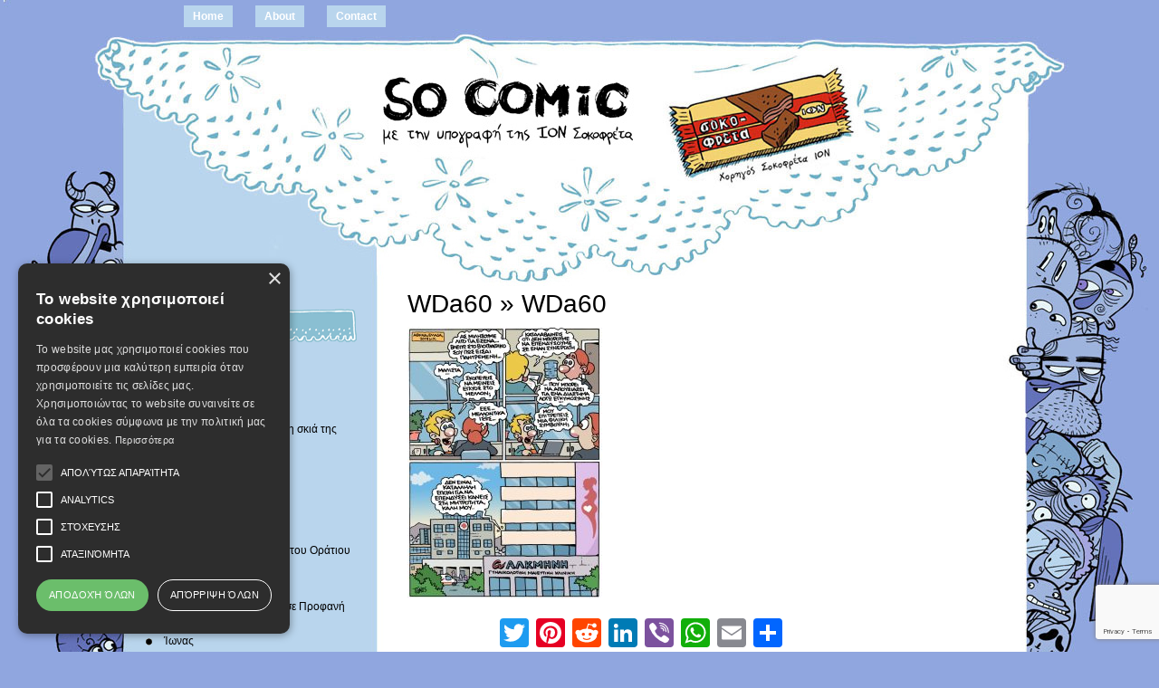

--- FILE ---
content_type: text/html; charset=UTF-8
request_url: https://www.socomic.gr/wda60/
body_size: 100889
content:
<!DOCTYPE html PUBLIC "-//W3C//DTD XHTML 1.0 Transitional//EN" "http://www.w3.org/TR/xhtml1/DTD/xhtml1-transitional.dtd">
<html xmlns="http://www.w3.org/1999/xhtml" dir="ltr" lang="en-US" itemscope itemtype="https://schema.org/WebSite" prefix="og: https://ogp.me/ns# fb: https://ogp.me/ns/fb# website: https://ogp.me/ns/website#">
<head profile="http://gmpg.org/xfn/11">
<!-- Google +1 button -->
<script type="text/javascript" src="https://apis.google.com/js/plusone.js"></script>
<!-- End of Google +1 button -->
<meta http-equiv="Content-Type" content="text/html; charset=UTF-8" />



<link rel="stylesheet" href="https://www.socomic.gr/wp-content/themes/greyzed/style.css" type="text/css" media="screen" />
<link rel="alternate" type="application/rss+xml" title=" RSS Feed" href="https://www.socomic.gr/feed/" />    
<link rel="alternate" type="application/atom+xml" title=" Atom Feed" href="https://www.socomic.gr/feed/atom/" />
<link rel="pingback" href="https://www.socomic.gr/xmlrpc.php" />
<script type="text/javascript" src="https://www.socomic.gr/wp-content/themes/greyzed/includes/validation.js"></script>
<style type="text/css" media="screen"></style>




<meta name="wpsso-begin" content="wpsso structured data begin"/>
<!-- generator:1 --><meta name="generator" content="WPSSO Core 21.9.0/S"/>
<link rel="shortlink" href="https://www.socomic.gr/?p=51052"/>
<meta property="fb:app_id" content="966242223397117"/>
<meta property="og:type" content="website"/>
<meta property="og:url" content="https://www.socomic.gr/wda60/"/>
<meta property="og:locale" content="en_US"/>
<meta property="og:title" content="WDa60 |"/>
<meta property="og:description" content="No description."/>
<meta property="og:updated_time" content="2019-03-30T07:32:25+00:00"/>
<meta name="twitter:domain" content="www.socomic.gr"/>
<meta name="twitter:title" content="WDa60 |"/>
<meta name="twitter:description" content="No description."/>
<meta name="twitter:card" content="summary"/>
<script type="application/ld+json" id="wpsso-schema-graph">{
    "@context": "https://schema.org",
    "@graph": [
        {
            "@id": "/wda60/#sso/webpage/51052",
            "@context": "https://schema.org",
            "@type": "WebPage",
            "mainEntityOfPage": "https://www.socomic.gr/wda60/",
            "url": "https://www.socomic.gr/wda60/",
            "sameAs": [
                "https://www.socomic.gr/?p=51052"
            ],
            "name": "WDa60 |",
            "description": "No description.",
            "potentialAction": [
                {
                    "@context": "https://schema.org",
                    "@type": "ReadAction",
                    "target": "https://www.socomic.gr/wda60/"
                }
            ],
            "publisher": [
                {
                    "@id": "/#sso/organization/site/org-logo-url"
                }
            ],
            "headline": "WDa60 |",
            "inLanguage": "en_US",
            "datePublished": "2019-03-30T07:32:25+00:00",
            "dateModified": "2019-03-30T07:32:25+00:00",
            "author": {
                "@id": "/d6c69d71329a1254e08b163792c5474a#sso/person"
            },
            "commentCount": 0
        },
        {
            "@id": "/#sso/organization/site/org-logo-url",
            "@context": "https://schema.org",
            "@type": "Organization",
            "url": "https://www.socomic.gr/"
        },
        {
            "@id": "/d6c69d71329a1254e08b163792c5474a#sso/person",
            "@context": "https://schema.org",
            "@type": "Person",
            "name": "socomic",
            "givenName": "socomic",
            "description": "Author archive page for socomic."
        }
    ]
}</script>
<meta name="wpsso-end" content="wpsso structured data end"/>
<meta name="wpsso-cached" content="no cache for www.socomic.gr"/>
<meta name="wpsso-added" content="2025-11-30T16:52:21+00:00 in 0.099079 secs (95.77 MB peak)"/>


	  	<style>img:is([sizes="auto" i], [sizes^="auto," i]) { contain-intrinsic-size: 3000px 1500px }</style>
	
		<!-- All in One SEO 4.9.0 - aioseo.com -->
		<title>WDa60 |</title>
	<meta name="robots" content="max-image-preview:large" />
	<meta name="author" content="socomic"/>
	<link rel="canonical" href="https://www.socomic.gr/wda60/" />
	<meta name="generator" content="All in One SEO (AIOSEO) 4.9.0" />
		<meta property="og:locale" content="en_US" />
		<meta property="og:site_name" content="|" />
		<meta property="og:type" content="article" />
		<meta property="og:title" content="WDa60 |" />
		<meta property="og:url" content="https://www.socomic.gr/wda60/" />
		<meta property="article:published_time" content="2019-03-30T07:32:25+00:00" />
		<meta property="article:modified_time" content="2019-03-30T07:32:25+00:00" />
		<meta name="twitter:card" content="summary" />
		<meta name="twitter:title" content="WDa60 |" />
		<!-- All in One SEO -->

<link rel='dns-prefetch' href='//static.addtoany.com' />
<link rel="alternate" type="application/rss+xml" title=" &raquo; Feed" href="https://www.socomic.gr/feed/" />
<link rel="alternate" type="application/rss+xml" title=" &raquo; Comments Feed" href="https://www.socomic.gr/comments/feed/" />
<link rel="alternate" type="application/rss+xml" title=" &raquo; WDa60 Comments Feed" href="https://www.socomic.gr/feed/?attachment_id=51052" />
<script type="text/javascript">
/* <![CDATA[ */
window._wpemojiSettings = {"baseUrl":"https:\/\/s.w.org\/images\/core\/emoji\/16.0.1\/72x72\/","ext":".png","svgUrl":"https:\/\/s.w.org\/images\/core\/emoji\/16.0.1\/svg\/","svgExt":".svg","source":{"concatemoji":"https:\/\/www.socomic.gr\/wp-includes\/js\/wp-emoji-release.min.js?ver=6.8.3"}};
/*! This file is auto-generated */
!function(s,n){var o,i,e;function c(e){try{var t={supportTests:e,timestamp:(new Date).valueOf()};sessionStorage.setItem(o,JSON.stringify(t))}catch(e){}}function p(e,t,n){e.clearRect(0,0,e.canvas.width,e.canvas.height),e.fillText(t,0,0);var t=new Uint32Array(e.getImageData(0,0,e.canvas.width,e.canvas.height).data),a=(e.clearRect(0,0,e.canvas.width,e.canvas.height),e.fillText(n,0,0),new Uint32Array(e.getImageData(0,0,e.canvas.width,e.canvas.height).data));return t.every(function(e,t){return e===a[t]})}function u(e,t){e.clearRect(0,0,e.canvas.width,e.canvas.height),e.fillText(t,0,0);for(var n=e.getImageData(16,16,1,1),a=0;a<n.data.length;a++)if(0!==n.data[a])return!1;return!0}function f(e,t,n,a){switch(t){case"flag":return n(e,"\ud83c\udff3\ufe0f\u200d\u26a7\ufe0f","\ud83c\udff3\ufe0f\u200b\u26a7\ufe0f")?!1:!n(e,"\ud83c\udde8\ud83c\uddf6","\ud83c\udde8\u200b\ud83c\uddf6")&&!n(e,"\ud83c\udff4\udb40\udc67\udb40\udc62\udb40\udc65\udb40\udc6e\udb40\udc67\udb40\udc7f","\ud83c\udff4\u200b\udb40\udc67\u200b\udb40\udc62\u200b\udb40\udc65\u200b\udb40\udc6e\u200b\udb40\udc67\u200b\udb40\udc7f");case"emoji":return!a(e,"\ud83e\udedf")}return!1}function g(e,t,n,a){var r="undefined"!=typeof WorkerGlobalScope&&self instanceof WorkerGlobalScope?new OffscreenCanvas(300,150):s.createElement("canvas"),o=r.getContext("2d",{willReadFrequently:!0}),i=(o.textBaseline="top",o.font="600 32px Arial",{});return e.forEach(function(e){i[e]=t(o,e,n,a)}),i}function t(e){var t=s.createElement("script");t.src=e,t.defer=!0,s.head.appendChild(t)}"undefined"!=typeof Promise&&(o="wpEmojiSettingsSupports",i=["flag","emoji"],n.supports={everything:!0,everythingExceptFlag:!0},e=new Promise(function(e){s.addEventListener("DOMContentLoaded",e,{once:!0})}),new Promise(function(t){var n=function(){try{var e=JSON.parse(sessionStorage.getItem(o));if("object"==typeof e&&"number"==typeof e.timestamp&&(new Date).valueOf()<e.timestamp+604800&&"object"==typeof e.supportTests)return e.supportTests}catch(e){}return null}();if(!n){if("undefined"!=typeof Worker&&"undefined"!=typeof OffscreenCanvas&&"undefined"!=typeof URL&&URL.createObjectURL&&"undefined"!=typeof Blob)try{var e="postMessage("+g.toString()+"("+[JSON.stringify(i),f.toString(),p.toString(),u.toString()].join(",")+"));",a=new Blob([e],{type:"text/javascript"}),r=new Worker(URL.createObjectURL(a),{name:"wpTestEmojiSupports"});return void(r.onmessage=function(e){c(n=e.data),r.terminate(),t(n)})}catch(e){}c(n=g(i,f,p,u))}t(n)}).then(function(e){for(var t in e)n.supports[t]=e[t],n.supports.everything=n.supports.everything&&n.supports[t],"flag"!==t&&(n.supports.everythingExceptFlag=n.supports.everythingExceptFlag&&n.supports[t]);n.supports.everythingExceptFlag=n.supports.everythingExceptFlag&&!n.supports.flag,n.DOMReady=!1,n.readyCallback=function(){n.DOMReady=!0}}).then(function(){return e}).then(function(){var e;n.supports.everything||(n.readyCallback(),(e=n.source||{}).concatemoji?t(e.concatemoji):e.wpemoji&&e.twemoji&&(t(e.twemoji),t(e.wpemoji)))}))}((window,document),window._wpemojiSettings);
/* ]]> */
</script>
<style id='wp-emoji-styles-inline-css' type='text/css'>

	img.wp-smiley, img.emoji {
		display: inline !important;
		border: none !important;
		box-shadow: none !important;
		height: 1em !important;
		width: 1em !important;
		margin: 0 0.07em !important;
		vertical-align: -0.1em !important;
		background: none !important;
		padding: 0 !important;
	}
</style>
<link rel='stylesheet' id='wp-block-library-css' href='https://www.socomic.gr/wp-includes/css/dist/block-library/style.min.css?ver=6.8.3' type='text/css' media='all' />
<style id='classic-theme-styles-inline-css' type='text/css'>
/*! This file is auto-generated */
.wp-block-button__link{color:#fff;background-color:#32373c;border-radius:9999px;box-shadow:none;text-decoration:none;padding:calc(.667em + 2px) calc(1.333em + 2px);font-size:1.125em}.wp-block-file__button{background:#32373c;color:#fff;text-decoration:none}
</style>
<link rel='stylesheet' id='banner-list-block-css' href='https://www.socomic.gr/wp-content/plugins/custom-banners/blocks/banner-list/style.css?ver=1614027755' type='text/css' media='all' />
<link rel='stylesheet' id='rotating-banner-block-css' href='https://www.socomic.gr/wp-content/plugins/custom-banners/blocks/rotating-banner/style.css?ver=1614027755' type='text/css' media='all' />
<link rel='stylesheet' id='single-banner-block-css' href='https://www.socomic.gr/wp-content/plugins/custom-banners/blocks/single-banner/style.css?ver=1614027755' type='text/css' media='all' />
<link rel='stylesheet' id='aioseo/css/src/vue/standalone/blocks/table-of-contents/global.scss-css' href='https://www.socomic.gr/wp-content/plugins/all-in-one-seo-pack/dist/Lite/assets/css/table-of-contents/global.e90f6d47.css?ver=4.9.0' type='text/css' media='all' />
<style id='global-styles-inline-css' type='text/css'>
:root{--wp--preset--aspect-ratio--square: 1;--wp--preset--aspect-ratio--4-3: 4/3;--wp--preset--aspect-ratio--3-4: 3/4;--wp--preset--aspect-ratio--3-2: 3/2;--wp--preset--aspect-ratio--2-3: 2/3;--wp--preset--aspect-ratio--16-9: 16/9;--wp--preset--aspect-ratio--9-16: 9/16;--wp--preset--color--black: #000000;--wp--preset--color--cyan-bluish-gray: #abb8c3;--wp--preset--color--white: #ffffff;--wp--preset--color--pale-pink: #f78da7;--wp--preset--color--vivid-red: #cf2e2e;--wp--preset--color--luminous-vivid-orange: #ff6900;--wp--preset--color--luminous-vivid-amber: #fcb900;--wp--preset--color--light-green-cyan: #7bdcb5;--wp--preset--color--vivid-green-cyan: #00d084;--wp--preset--color--pale-cyan-blue: #8ed1fc;--wp--preset--color--vivid-cyan-blue: #0693e3;--wp--preset--color--vivid-purple: #9b51e0;--wp--preset--gradient--vivid-cyan-blue-to-vivid-purple: linear-gradient(135deg,rgba(6,147,227,1) 0%,rgb(155,81,224) 100%);--wp--preset--gradient--light-green-cyan-to-vivid-green-cyan: linear-gradient(135deg,rgb(122,220,180) 0%,rgb(0,208,130) 100%);--wp--preset--gradient--luminous-vivid-amber-to-luminous-vivid-orange: linear-gradient(135deg,rgba(252,185,0,1) 0%,rgba(255,105,0,1) 100%);--wp--preset--gradient--luminous-vivid-orange-to-vivid-red: linear-gradient(135deg,rgba(255,105,0,1) 0%,rgb(207,46,46) 100%);--wp--preset--gradient--very-light-gray-to-cyan-bluish-gray: linear-gradient(135deg,rgb(238,238,238) 0%,rgb(169,184,195) 100%);--wp--preset--gradient--cool-to-warm-spectrum: linear-gradient(135deg,rgb(74,234,220) 0%,rgb(151,120,209) 20%,rgb(207,42,186) 40%,rgb(238,44,130) 60%,rgb(251,105,98) 80%,rgb(254,248,76) 100%);--wp--preset--gradient--blush-light-purple: linear-gradient(135deg,rgb(255,206,236) 0%,rgb(152,150,240) 100%);--wp--preset--gradient--blush-bordeaux: linear-gradient(135deg,rgb(254,205,165) 0%,rgb(254,45,45) 50%,rgb(107,0,62) 100%);--wp--preset--gradient--luminous-dusk: linear-gradient(135deg,rgb(255,203,112) 0%,rgb(199,81,192) 50%,rgb(65,88,208) 100%);--wp--preset--gradient--pale-ocean: linear-gradient(135deg,rgb(255,245,203) 0%,rgb(182,227,212) 50%,rgb(51,167,181) 100%);--wp--preset--gradient--electric-grass: linear-gradient(135deg,rgb(202,248,128) 0%,rgb(113,206,126) 100%);--wp--preset--gradient--midnight: linear-gradient(135deg,rgb(2,3,129) 0%,rgb(40,116,252) 100%);--wp--preset--font-size--small: 13px;--wp--preset--font-size--medium: 20px;--wp--preset--font-size--large: 36px;--wp--preset--font-size--x-large: 42px;--wp--preset--spacing--20: 0.44rem;--wp--preset--spacing--30: 0.67rem;--wp--preset--spacing--40: 1rem;--wp--preset--spacing--50: 1.5rem;--wp--preset--spacing--60: 2.25rem;--wp--preset--spacing--70: 3.38rem;--wp--preset--spacing--80: 5.06rem;--wp--preset--shadow--natural: 6px 6px 9px rgba(0, 0, 0, 0.2);--wp--preset--shadow--deep: 12px 12px 50px rgba(0, 0, 0, 0.4);--wp--preset--shadow--sharp: 6px 6px 0px rgba(0, 0, 0, 0.2);--wp--preset--shadow--outlined: 6px 6px 0px -3px rgba(255, 255, 255, 1), 6px 6px rgba(0, 0, 0, 1);--wp--preset--shadow--crisp: 6px 6px 0px rgba(0, 0, 0, 1);}:where(.is-layout-flex){gap: 0.5em;}:where(.is-layout-grid){gap: 0.5em;}body .is-layout-flex{display: flex;}.is-layout-flex{flex-wrap: wrap;align-items: center;}.is-layout-flex > :is(*, div){margin: 0;}body .is-layout-grid{display: grid;}.is-layout-grid > :is(*, div){margin: 0;}:where(.wp-block-columns.is-layout-flex){gap: 2em;}:where(.wp-block-columns.is-layout-grid){gap: 2em;}:where(.wp-block-post-template.is-layout-flex){gap: 1.25em;}:where(.wp-block-post-template.is-layout-grid){gap: 1.25em;}.has-black-color{color: var(--wp--preset--color--black) !important;}.has-cyan-bluish-gray-color{color: var(--wp--preset--color--cyan-bluish-gray) !important;}.has-white-color{color: var(--wp--preset--color--white) !important;}.has-pale-pink-color{color: var(--wp--preset--color--pale-pink) !important;}.has-vivid-red-color{color: var(--wp--preset--color--vivid-red) !important;}.has-luminous-vivid-orange-color{color: var(--wp--preset--color--luminous-vivid-orange) !important;}.has-luminous-vivid-amber-color{color: var(--wp--preset--color--luminous-vivid-amber) !important;}.has-light-green-cyan-color{color: var(--wp--preset--color--light-green-cyan) !important;}.has-vivid-green-cyan-color{color: var(--wp--preset--color--vivid-green-cyan) !important;}.has-pale-cyan-blue-color{color: var(--wp--preset--color--pale-cyan-blue) !important;}.has-vivid-cyan-blue-color{color: var(--wp--preset--color--vivid-cyan-blue) !important;}.has-vivid-purple-color{color: var(--wp--preset--color--vivid-purple) !important;}.has-black-background-color{background-color: var(--wp--preset--color--black) !important;}.has-cyan-bluish-gray-background-color{background-color: var(--wp--preset--color--cyan-bluish-gray) !important;}.has-white-background-color{background-color: var(--wp--preset--color--white) !important;}.has-pale-pink-background-color{background-color: var(--wp--preset--color--pale-pink) !important;}.has-vivid-red-background-color{background-color: var(--wp--preset--color--vivid-red) !important;}.has-luminous-vivid-orange-background-color{background-color: var(--wp--preset--color--luminous-vivid-orange) !important;}.has-luminous-vivid-amber-background-color{background-color: var(--wp--preset--color--luminous-vivid-amber) !important;}.has-light-green-cyan-background-color{background-color: var(--wp--preset--color--light-green-cyan) !important;}.has-vivid-green-cyan-background-color{background-color: var(--wp--preset--color--vivid-green-cyan) !important;}.has-pale-cyan-blue-background-color{background-color: var(--wp--preset--color--pale-cyan-blue) !important;}.has-vivid-cyan-blue-background-color{background-color: var(--wp--preset--color--vivid-cyan-blue) !important;}.has-vivid-purple-background-color{background-color: var(--wp--preset--color--vivid-purple) !important;}.has-black-border-color{border-color: var(--wp--preset--color--black) !important;}.has-cyan-bluish-gray-border-color{border-color: var(--wp--preset--color--cyan-bluish-gray) !important;}.has-white-border-color{border-color: var(--wp--preset--color--white) !important;}.has-pale-pink-border-color{border-color: var(--wp--preset--color--pale-pink) !important;}.has-vivid-red-border-color{border-color: var(--wp--preset--color--vivid-red) !important;}.has-luminous-vivid-orange-border-color{border-color: var(--wp--preset--color--luminous-vivid-orange) !important;}.has-luminous-vivid-amber-border-color{border-color: var(--wp--preset--color--luminous-vivid-amber) !important;}.has-light-green-cyan-border-color{border-color: var(--wp--preset--color--light-green-cyan) !important;}.has-vivid-green-cyan-border-color{border-color: var(--wp--preset--color--vivid-green-cyan) !important;}.has-pale-cyan-blue-border-color{border-color: var(--wp--preset--color--pale-cyan-blue) !important;}.has-vivid-cyan-blue-border-color{border-color: var(--wp--preset--color--vivid-cyan-blue) !important;}.has-vivid-purple-border-color{border-color: var(--wp--preset--color--vivid-purple) !important;}.has-vivid-cyan-blue-to-vivid-purple-gradient-background{background: var(--wp--preset--gradient--vivid-cyan-blue-to-vivid-purple) !important;}.has-light-green-cyan-to-vivid-green-cyan-gradient-background{background: var(--wp--preset--gradient--light-green-cyan-to-vivid-green-cyan) !important;}.has-luminous-vivid-amber-to-luminous-vivid-orange-gradient-background{background: var(--wp--preset--gradient--luminous-vivid-amber-to-luminous-vivid-orange) !important;}.has-luminous-vivid-orange-to-vivid-red-gradient-background{background: var(--wp--preset--gradient--luminous-vivid-orange-to-vivid-red) !important;}.has-very-light-gray-to-cyan-bluish-gray-gradient-background{background: var(--wp--preset--gradient--very-light-gray-to-cyan-bluish-gray) !important;}.has-cool-to-warm-spectrum-gradient-background{background: var(--wp--preset--gradient--cool-to-warm-spectrum) !important;}.has-blush-light-purple-gradient-background{background: var(--wp--preset--gradient--blush-light-purple) !important;}.has-blush-bordeaux-gradient-background{background: var(--wp--preset--gradient--blush-bordeaux) !important;}.has-luminous-dusk-gradient-background{background: var(--wp--preset--gradient--luminous-dusk) !important;}.has-pale-ocean-gradient-background{background: var(--wp--preset--gradient--pale-ocean) !important;}.has-electric-grass-gradient-background{background: var(--wp--preset--gradient--electric-grass) !important;}.has-midnight-gradient-background{background: var(--wp--preset--gradient--midnight) !important;}.has-small-font-size{font-size: var(--wp--preset--font-size--small) !important;}.has-medium-font-size{font-size: var(--wp--preset--font-size--medium) !important;}.has-large-font-size{font-size: var(--wp--preset--font-size--large) !important;}.has-x-large-font-size{font-size: var(--wp--preset--font-size--x-large) !important;}
:where(.wp-block-post-template.is-layout-flex){gap: 1.25em;}:where(.wp-block-post-template.is-layout-grid){gap: 1.25em;}
:where(.wp-block-columns.is-layout-flex){gap: 2em;}:where(.wp-block-columns.is-layout-grid){gap: 2em;}
:root :where(.wp-block-pullquote){font-size: 1.5em;line-height: 1.6;}
</style>
<link rel='stylesheet' id='contact-form-7-css' href='https://www.socomic.gr/wp-content/plugins/contact-form-7/includes/css/styles.css?ver=6.1.3' type='text/css' media='all' />
<link rel='stylesheet' id='wp-banners-css-css' href='https://www.socomic.gr/wp-content/plugins/custom-banners/assets/css/wp-banners.css?ver=6.8.3' type='text/css' media='all' />
<link rel='stylesheet' id='orgseries-default-css-css' href='https://www.socomic.gr/wp-content/plugins/organize-series/orgSeries.css?ver=6.8.3' type='text/css' media='all' />
<link rel='stylesheet' id='pps-post-list-box-frontend-css' href='https://www.socomic.gr/wp-content/plugins/organize-series/addons/post-list-box/classes/../assets/css/post-list-box-frontend.css?ver=2.17.0' type='text/css' media='all' />
<link rel='stylesheet' id='wp-lightbox-2.min.css-css' href='https://www.socomic.gr/wp-content/plugins/wp-lightbox-2/styles/lightbox.min.css?ver=1.3.4' type='text/css' media='all' />
<link rel='stylesheet' id='pps-series-post-details-frontend-css' href='https://www.socomic.gr/wp-content/plugins/organize-series/addons/post-details/assets/css/series-post-details-frontend.css?ver=2.17.0' type='text/css' media='all' />
<link rel='stylesheet' id='pps-series-post-navigation-frontend-css' href='https://www.socomic.gr/wp-content/plugins/organize-series/addons/post-navigation/includes/../assets/css/post-navigation-frontend.css?ver=2.17.0' type='text/css' media='all' />
<link rel='stylesheet' id='dashicons-css' href='https://www.socomic.gr/wp-includes/css/dashicons.min.css?ver=6.8.3' type='text/css' media='all' />
<link rel='stylesheet' id='addtoany-css' href='https://www.socomic.gr/wp-content/plugins/add-to-any/addtoany.min.css?ver=1.16' type='text/css' media='all' />
<script type="text/javascript" id="addtoany-core-js-before">
/* <![CDATA[ */
window.a2a_config=window.a2a_config||{};a2a_config.callbacks=[];a2a_config.overlays=[];a2a_config.templates={};
/* ]]> */
</script>
<script type="text/javascript" defer src="https://static.addtoany.com/menu/page.js" id="addtoany-core-js"></script>
<script type="text/javascript" src="https://www.socomic.gr/wp-includes/js/jquery/jquery.min.js?ver=3.7.1" id="jquery-core-js"></script>
<script type="text/javascript" src="https://www.socomic.gr/wp-includes/js/jquery/jquery-migrate.min.js?ver=3.4.1" id="jquery-migrate-js"></script>
<script type="text/javascript" defer src="https://www.socomic.gr/wp-content/plugins/add-to-any/addtoany.min.js?ver=1.1" id="addtoany-jquery-js"></script>

<!-- OG: 3.3.8 --><link rel="image_src" href="https://www.socomic.gr/wp-content/uploads/2019/03/WDa60.jpg"><meta name="msapplication-TileImage" content="https://www.socomic.gr/wp-content/uploads/2019/03/WDa60.jpg">
<meta property="og:image" content="https://www.socomic.gr/wp-content/uploads/2019/03/WDa60.jpg"><meta property="og:image:secure_url" content="https://www.socomic.gr/wp-content/uploads/2019/03/WDa60.jpg"><meta property="og:image:width" content="592"><meta property="og:image:height" content="825"><meta property="og:image:alt" content="WDa60"><meta property="og:image:type" content="image/jpeg"><meta property="og:description" content="WDa60"><meta property="og:type" content="article"><meta property="og:locale" content="en_US"><meta property="og:title" content="WDa60"><meta property="og:url" content="https://www.socomic.gr/wda60/"><meta property="og:updated_time" content="2019-03-30T09:32:25+02:00">
<meta property="article:published_time" content="2019-03-30T07:32:25+00:00"><meta property="article:modified_time" content="2019-03-30T07:32:25+00:00"><meta property="article:author:first_name" content="socomic"><meta property="article:author:username" content="socomic">
<meta property="twitter:partner" content="ogwp"><meta property="twitter:card" content="summary_large_image"><meta property="twitter:image" content="https://www.socomic.gr/wp-content/uploads/2019/03/WDa60.jpg"><meta property="twitter:image:alt" content="WDa60"><meta property="twitter:title" content="WDa60"><meta property="twitter:description" content="WDa60"><meta property="twitter:url" content="https://www.socomic.gr/wda60/"><meta property="twitter:label1" content="Reading time"><meta property="twitter:data1" content="Less than a minute">
<meta itemprop="image" content="https://www.socomic.gr/wp-content/uploads/2019/03/WDa60.jpg"><meta itemprop="name" content="WDa60"><meta itemprop="description" content="WDa60"><meta itemprop="datePublished" content="2019-03-30"><meta itemprop="dateModified" content="2019-03-30T07:32:25+00:00">
<meta property="profile:first_name" content="socomic"><meta property="profile:username" content="socomic">
<!-- /OG -->

<link rel="https://api.w.org/" href="https://www.socomic.gr/wp-json/" /><link rel="alternate" title="JSON" type="application/json" href="https://www.socomic.gr/wp-json/wp/v2/media/51052" /><link rel="EditURI" type="application/rsd+xml" title="RSD" href="https://www.socomic.gr/xmlrpc.php?rsd" />
<link rel="alternate" title="oEmbed (JSON)" type="application/json+oembed" href="https://www.socomic.gr/wp-json/oembed/1.0/embed?url=https%3A%2F%2Fwww.socomic.gr%2Fwda60%2F" />
<link rel="alternate" title="oEmbed (XML)" type="text/xml+oembed" href="https://www.socomic.gr/wp-json/oembed/1.0/embed?url=https%3A%2F%2Fwww.socomic.gr%2Fwda60%2F&#038;format=xml" />
<style type="text/css" media="screen"></style><link rel="icon" href="https://www.socomic.gr/wp-content/uploads/2020/04/cropped-Untitled-32x32.png" sizes="32x32" />
<link rel="icon" href="https://www.socomic.gr/wp-content/uploads/2020/04/cropped-Untitled-192x192.png" sizes="192x192" />
<link rel="apple-touch-icon" href="https://www.socomic.gr/wp-content/uploads/2020/04/cropped-Untitled-180x180.png" />
<meta name="msapplication-TileImage" content="https://www.socomic.gr/wp-content/uploads/2020/04/cropped-Untitled-270x270.png" />

<script>
  (function(i,s,o,g,r,a,m){i['GoogleAnalyticsObject']=r;i[r]=i[r]||function(){
  (i[r].q=i[r].q||[]).push(arguments)},i[r].l=1*new Date();a=s.createElement(o),
  m=s.getElementsByTagName(o)[0];a.async=1;a.src=g;m.parentNode.insertBefore(a,m)
  })(window,document,'script','https://www.google-analytics.com/analytics.js','ga');
  ga('create', 'UA-6999580-7', 'auto');
  ga('send', 'pageview');
</script>
</head>
<!--Start Cookie Script-->
<script type="text/javascript" charset="UTF-8" src="//cookie-script.com/s/f43c02a1622422908fad63dde47de347.js"></script>
<!--End Cookie Script-->
<body data-rsssl=1 class="attachment wp-singular attachment-template-default single single-attachment postid-51052 attachmentid-51052 attachment-jpeg wp-theme-greyzed wpsso-post-51052-type-attachment">
<div id="page">
	<div id="nav">
    	<ul>
			<li><a  href="https://www.socomic.gr/">Home</a></li>
			
  		</ul>
  		
  		<ul>
		<li class="page_item page-item-6"><a href="https://www.socomic.gr/about/">About</a></li>
<li class="page_item page-item-123"><a href="https://www.socomic.gr/contact/">Contact</a></li>
		
  		</ul>
	</div>

<div id="header" role="banner">
		<h1><a href="https://www.socomic.gr/"></a></h1>
		<div class="description"></div>
		<div class="rss"><a href="http://www.sokofreta.gr" target="_blank">&nbsp;&nbsp;&nbsp;&nbsp;&nbsp;&nbsp;&nbsp;&nbsp;&nbsp;&nbsp;&nbsp;&nbsp;&nbsp;&nbsp;&nbsp;&nbsp;&nbsp;&nbsp;&nbsp;&nbsp;&nbsp;&nbsp;&nbsp;&nbsp;&nbsp;&nbsp;&nbsp;&nbsp;&nbsp;&nbsp;&nbsp;&nbsp;&nbsp;&nbsp;&nbsp;&nbsp;&nbsp;&nbsp;&nbsp;&nbsp;&nbsp;&nbsp;&nbsp;&nbsp;&nbsp;&nbsp;&nbsp;&nbsp;&nbsp;&nbsp;&nbsp;&nbsp;&nbsp;&nbsp;&nbsp;&nbsp;&nbsp;&nbsp;&nbsp;&nbsp;&nbsp;&nbsp;&nbsp;&nbsp;&nbsp;&nbsp;&nbsp;&nbsp;&nbsp;&nbsp;&nbsp;&nbsp;&nbsp;&nbsp;</a></div>
		
</div>
<hr />

<div id="container">	
	<div id="sidebar" role="complementary">
		
		<!-- begin widgetized sidebar 1 -->	
		<ul>
			<li id="nav_menu-7" class="widget widget_nav_menu"><h2 class="widgettitle">ΣΕΙΡΕΣ</h2><div class="menu-%cf%83%ce%b5%ce%b9%cf%81%ce%b5%cf%82-container"><ul id="menu-%cf%83%ce%b5%ce%b9%cf%81%ce%b5%cf%82" class="menu"><li id="menu-item-37775" class="menu-item menu-item-type-taxonomy menu-item-object-series menu-item-37775"><a href="https://www.socomic.gr/series/%ce%ac%ce%b4%ce%b5%ce%b9%ce%bf-%ce%bc%cf%80%ce%bf%cf%85%ce%ba%ce%ac%ce%bb%ce%b9/">Άδειο Μπουκάλι</a></li>
<li id="menu-item-25347" class="menu-item menu-item-type-taxonomy menu-item-object-series menu-item-25347"><a href="https://www.socomic.gr/series/%ce%b1%ce%bd%ce%b5%ce%bb%ce%ba%cf%85%cf%83%cf%84%ce%ae%cf%81%ce%b1%cf%82/">ανελκυστήρας</a></li>
<li id="menu-item-37786" class="menu-item menu-item-type-taxonomy menu-item-object-series menu-item-37786"><a href="https://www.socomic.gr/series/%ce%b1%ce%bd%cf%84%ce%b9%cf%84%ce%bf%cf%85%cf%81%ce%b9%cf%83%cf%84%ce%b9%ce%ba%cf%8c%cf%82-%ce%bf%ce%b4%ce%b7%ce%b3%cf%8c%cf%82/">Αντιτουριστικός οδηγός</a></li>
<li id="menu-item-41893" class="menu-item menu-item-type-taxonomy menu-item-object-series menu-item-41893"><a href="https://www.socomic.gr/series/%ce%b1%ce%bd%cf%8e%ce%bd%cf%85%ce%bc%ce%bf%cf%82-%ce%bf-%ce%b1%ce%b8%ce%b7%ce%bd%ce%b1%ce%af%ce%bf%cf%82-%cf%83%cf%84%ce%b7-%cf%83%ce%ba%ce%b9%ce%ac-%cf%84%ce%b7%cf%82-%ce%b1%ce%ba%cf%81%cf%8c%cf%80/">Ανώνυμος ο Αθηναίος, στη σκιά της Ακρόπολης</a></li>
<li id="menu-item-30982" class="menu-item menu-item-type-taxonomy menu-item-object-series menu-item-30982"><a href="https://www.socomic.gr/series/%ce%b22/">Β2</a></li>
<li id="menu-item-38043" class="menu-item menu-item-type-taxonomy menu-item-object-series menu-item-38043"><a href="https://www.socomic.gr/series/%ce%b3%ce%b9%cf%8e%cf%81%ce%b3%ce%bf%cf%82-%ce%b6%ce%b1%ce%bc%cf%80%ce%ad%cf%84%ce%b1%cf%82/">Γιώργος Ζαμπέτας</a></li>
<li id="menu-item-40690" class="menu-item menu-item-type-taxonomy menu-item-object-series menu-item-40690"><a href="https://www.socomic.gr/series/%ce%b5%ce%b9%ce%ba%cf%8c%ce%bd%ce%b5%cf%82-%cf%83%cf%84%ce%b1-%cf%83%cf%8d%ce%bd%ce%bd%ce%b5%cf%86%ce%b1/">Εικόνες στα σύννεφα</a></li>
<li id="menu-item-40494" class="menu-item menu-item-type-taxonomy menu-item-object-series menu-item-40494"><a href="https://www.socomic.gr/series/%ce%b5%ce%bd%cf%84%cf%8c%cf%82-%cf%84%cf%89%ce%bd-%ce%b2%ce%b7%ce%bc%ce%ac%cf%84%cf%89%ce%bd/">εντός των βημάτων</a></li>
<li id="menu-item-30122" class="menu-item menu-item-type-taxonomy menu-item-object-series menu-item-30122"><a href="https://www.socomic.gr/series/%ce%b7-%ce%bc%ce%bd%ce%b7%ce%bc%ce%b5%ce%b9%cf%8e%ce%b4%ce%b7%cf%82-%ce%b1%cf%80%cf%8c%ce%b4%cf%81%ce%b1%cf%83%ce%b7-%cf%84%ce%bf%cf%85-%ce%bf%cf%81%ce%ac%cf%84%ce%b9%ce%bf%cf%85-%cf%83%ce%bf%cf%85/">Η μνημειώδης απόδραση του Οράτιου Σουώρτς</a></li>
<li id="menu-item-32709" class="menu-item menu-item-type-taxonomy menu-item-object-series menu-item-32709"><a href="https://www.socomic.gr/series/%ce%b7%ce%bc%ce%b5%cf%81%ce%bf%ce%bb%cf%8c%ce%b3%ce%b9%ce%bf/">Ημερολόγιο</a></li>
<li id="menu-item-41044" class="menu-item menu-item-type-taxonomy menu-item-object-series menu-item-41044"><a href="https://www.socomic.gr/series/%ce%b9%cf%83%cf%84%ce%bf%cf%81%ce%af%ce%b5%cf%82-%cf%80%ce%bf%cf%85-%ce%ba%cf%81%cf%8d%ce%b2%ce%bf%ce%bd%cf%84%ce%b1%ce%bd-%cf%83%ce%b5-%cf%80%cf%81%ce%bf%cf%86%ce%b1%ce%bd%ce%ae-%ce%bc%ce%ad%cf%81/">Ιστορίες που Κρύβονταν σε Προφανή Μέρη</a></li>
<li id="menu-item-25348" class="menu-item menu-item-type-taxonomy menu-item-object-series menu-item-25348"><a href="https://www.socomic.gr/series/%ce%b9%cf%89%ce%bd%ce%b1%cf%82/">Ίωνας</a></li>
<li id="menu-item-26486" class="menu-item menu-item-type-taxonomy menu-item-object-series menu-item-26486"><a href="https://www.socomic.gr/series/%ce%ba%ce%b1%ce%bc%ce%bc%ce%ad%ce%bd%ce%b1-%ce%b2%ce%bf%cf%8d%cf%81%ce%bb%ce%b1/">Καμμένα Βούρλα</a></li>
<li id="menu-item-26483" class="menu-item menu-item-type-taxonomy menu-item-object-series menu-item-26483"><a href="https://www.socomic.gr/series/locked-groove/">Κλειδωμένος Ρυθμός</a></li>
<li id="menu-item-25350" class="menu-item menu-item-type-taxonomy menu-item-object-series menu-item-25350"><a href="https://www.socomic.gr/series/%ce%ba%ce%bf%ce%bb%cf%85%ce%bc%cf%80%ce%b7%ce%b8%cf%81%cf%8c%ce%be%cf%85%ce%bb%ce%b1-2/">Κολυμπηθρόξυλα</a></li>
<li id="menu-item-30125" class="menu-item menu-item-type-taxonomy menu-item-object-series menu-item-30125"><a href="https://www.socomic.gr/series/%ce%ba%ce%bf%cf%8d%ce%ba%ce%bb%ce%b5%cf%82/">Κούκλες</a></li>
<li id="menu-item-25351" class="menu-item menu-item-type-taxonomy menu-item-object-series menu-item-25351"><a href="https://www.socomic.gr/series/%ce%ba%cf%81%ce%bf%ce%ba%cf%8c/">Κροκό</a></li>
<li id="menu-item-39396" class="menu-item menu-item-type-taxonomy menu-item-object-series menu-item-39396"><a href="https://www.socomic.gr/series/%ce%ba%cf%8c%ce%bc%ce%b9%ce%ba-%ce%b2%ce%b3%ce%b1%ce%bb%ce%bc%ce%ad%ce%bd%ce%b1-%ce%b1%cf%80-%cf%84%ce%b7-%ce%b6%cf%89%ce%ae/">Κόμικ Βγαλμένα απ&#8217; τη ζωή</a></li>
<li id="menu-item-32857" class="menu-item menu-item-type-taxonomy menu-item-object-series menu-item-32857"><a href="https://www.socomic.gr/series/%ce%ba%ce%bf%cf%85%cf%81%ce%b1%cf%86%ce%ad%ce%bb%ce%ba%cf%85%ce%b8%cf%81%ce%b1-v-1-0/">Κουραφέλκυθρα V.1.0</a></li>
<li id="menu-item-28439" class="menu-item menu-item-type-taxonomy menu-item-object-series menu-item-28439"><a href="https://www.socomic.gr/series/%ce%ba%ce%bf%cf%85%cf%81%ce%b1%cf%86%ce%ad%ce%bb%ce%ba%cf%85%ce%b8%cf%81%ce%b1-v2-0/">Κουραφέλκυθρα v2.0</a></li>
<li id="menu-item-25352" class="menu-item menu-item-type-taxonomy menu-item-object-series menu-item-25352"><a href="https://www.socomic.gr/series/%ce%ba%cf%8d%cf%81%ce%b9%ce%bf%cf%82-%ce%bc%cf%80%ce%b9%ce%bd%cf%84%ce%bf%cf%8d-2/">Κύριος Μπιντού</a></li>
<li id="menu-item-25353" class="menu-item menu-item-type-taxonomy menu-item-object-series menu-item-25353"><a href="https://www.socomic.gr/series/mana-raver-2/">Μάνα Ρέιβερ</a></li>
<li id="menu-item-34978" class="menu-item menu-item-type-taxonomy menu-item-object-series menu-item-34978"><a href="https://www.socomic.gr/series/%ce%bc%ce%b1%cf%81%ce%bc%ce%b5%ce%bb%ce%ac%ce%b4%ce%b1-%ce%ba%ce%b5%cf%81%ce%ac%cf%83%ce%b9/">Μαρμελάδα Κεράσι</a></li>
<li id="menu-item-41036" class="menu-item menu-item-type-taxonomy menu-item-object-series menu-item-41036"><a href="https://www.socomic.gr/series/%ce%bc%ce%b1%cf%81%ce%bc%ce%b5%ce%bb%ce%ac%ce%b4%ce%b1-%ce%ba%ce%b5%cf%81%ce%ac%cf%83%ce%b9-s02/">Μαρμελάδα Κεράσι S02</a></li>
<li id="menu-item-37929" class="menu-item menu-item-type-taxonomy menu-item-object-series menu-item-37929"><a href="https://www.socomic.gr/series/%ce%bc%ce%b5%cf%84%ce%b1%ce%bb%ce%bb%ce%ac%ce%b4%ce%b5%cf%82/">Μεταλλάδες</a></li>
<li id="menu-item-28438" class="menu-item menu-item-type-taxonomy menu-item-object-series menu-item-28438"><a href="https://www.socomic.gr/series/m%ce%bd%ce%ae%ce%bc%ce%b5%cf%82-%ce%b3%ce%b1%ce%b2%cf%81%ce%b9%ce%ae%ce%bb-%cf%86%cf%81%ce%b1%ce%bd%cf%83%ce%bf%cf%85%ce%ac/">Mνήμες Γαβριήλ Φρανσουά</a></li>
<li id="menu-item-50574" class="menu-item menu-item-type-taxonomy menu-item-object-series menu-item-50574"><a href="https://www.socomic.gr/series/%ce%bc%cf%80%ce%b1%ce%bc%cf%80%ce%b1%ce%b4%ce%bf%cf%8a%cf%83%cf%84%ce%bf%cf%81%ce%af%ce%b5%cf%82/">Μπαμπαδοϊστορίες</a></li>
<li id="menu-item-49604" class="menu-item menu-item-type-taxonomy menu-item-object-series menu-item-49604"><a href="https://www.socomic.gr/series/%ce%bc%cf%85%cf%83%cf%84%ce%ae%cf%81%ce%b9%ce%b1-%cf%80%cf%81%ce%ac%ce%bc%ce%b1%cf%84%ce%b1/">Μυστήρια Πράματα</a></li>
<li id="menu-item-44160" class="menu-item menu-item-type-taxonomy menu-item-object-series menu-item-44160"><a href="https://www.socomic.gr/series/%ce%bf-%ce%ba%ce%b1%ce%b8%ce%b7%ce%b3%ce%b7%cf%84%ce%ae%cf%82-%ce%ba%ce%b1%ce%b9-%ce%b7-%ce%bd%cf%85%cf%87%cf%84%ce%b5%cf%81%ce%af%ce%b4%ce%b1/">Ο Καθηγητής και η Νυχτερίδα</a></li>
<li id="menu-item-44159" class="menu-item menu-item-type-taxonomy menu-item-object-series menu-item-44159"><a href="https://www.socomic.gr/series/%ce%bf%ce%b9-%ce%ba%cf%89%ce%bd%ce%b9%ce%ba%ce%bf%ce%af-%ce%ac%ce%bd%ce%b8%cf%81%cf%89%cf%80%ce%bf%ce%b9/">Οι Κωνικοί Άνθρωποι</a></li>
<li id="menu-item-25354" class="menu-item menu-item-type-taxonomy menu-item-object-series menu-item-25354"><a href="https://www.socomic.gr/series/ola-einai-comics/">Όλα είναι κόμικξς!</a></li>
<li id="menu-item-25355" class="menu-item menu-item-type-taxonomy menu-item-object-series menu-item-25355"><a href="https://www.socomic.gr/series/%cf%80%ce%b1%ce%bd%cf%84%ce%bf%cf%84%ce%b9%ce%bd%ce%ad%cf%82-%cf%83%cf%84%ce%b9%ce%b3%ce%bc%ce%ad%cf%82/">Παντοτινές Στιγμές</a></li>
<li id="menu-item-25356" class="menu-item menu-item-type-taxonomy menu-item-object-series menu-item-25356"><a href="https://www.socomic.gr/series/%cf%80%ce%b9%cf%81%ce%bf%cf%85/">ΠΙΡΟΥ</a></li>
<li id="menu-item-32057" class="menu-item menu-item-type-taxonomy menu-item-object-series menu-item-32057"><a href="https://www.socomic.gr/series/%cf%80%ce%bb%ce%b1%cf%83%ce%bc%ce%b1%cf%84%ce%b9%ce%ba%ce%ac-%ce%bd%ce%bf%cf%8d%ce%bc%ce%b5%cf%81%ce%b1-%cf%84%ce%bf-%ce%b4%cf%8d%ce%bf/">Πλασματικά Νούμερα το Δύο</a></li>
<li id="menu-item-46757" class="menu-item menu-item-type-taxonomy menu-item-object-series menu-item-46757"><a href="https://www.socomic.gr/series/%cf%80%ce%bf%ce%bb%cf%8d%ce%b3%cf%89%ce%bd%ce%bf-3017/">Πολύγωνο 3017</a></li>
<li id="menu-item-31537" class="menu-item menu-item-type-taxonomy menu-item-object-series menu-item-31537"><a href="https://www.socomic.gr/series/%cf%80%cf%81%ce%bf%cf%84%ce%b5%ce%bb%ce%b5%cf%85%cf%84%ce%b1%ce%af%ce%bf%ce%b9/">Προτελευταίοι</a></li>
<li id="menu-item-32218" class="menu-item menu-item-type-taxonomy menu-item-object-series menu-item-32218"><a href="https://www.socomic.gr/series/%cf%81%ce%b5%ce%bc%cf%80%ce%ad%cf%84%ce%b9%ce%ba%ce%b1-%cf%84%ce%bf%cf%85-%ce%b3%ce%b1%ce%bb%ce%b1%ce%be%ce%af%ce%b1/">Ρεμπέτικα του Γαλαξία</a></li>
<li id="menu-item-46756" class="menu-item menu-item-type-taxonomy menu-item-object-series menu-item-46756"><a href="https://www.socomic.gr/series/%cf%83%ce%b1%ce%b2%ce%bf%cf%85%ce%ac%cf%81-%cf%83%ce%bf%cf%85%cf%81%ce%b2%ce%af%ce%b2%cf%81-%ce%b5%ce%b3%cf%87%ce%b5%ce%b9%cf%81%ce%af%ce%b4%ce%b9%ce%bf-%ce%b5%cf%80%ce%b9%ce%b2%ce%af%cf%89%cf%83/">Σαβουάρ Σουρβίβρ : Εγχειρίδιο Επιβίωσης</a></li>
<li id="menu-item-34134" class="menu-item menu-item-type-taxonomy menu-item-object-series menu-item-34134"><a href="https://www.socomic.gr/series/%cf%83%cf%80%ce%ac%cf%81%cf%84%ce%b1%ce%ba%ce%bf%cf%82/">Σπάρτακος</a></li>
<li id="menu-item-25357" class="menu-item menu-item-type-taxonomy menu-item-object-series menu-item-25357"><a href="https://www.socomic.gr/series/stigmes/">Στιγμές</a></li>
<li id="menu-item-37776" class="menu-item menu-item-type-taxonomy menu-item-object-series menu-item-37776"><a href="https://www.socomic.gr/series/%cf%83%cf%85%ce%bd%ce%bf%ce%b9%ce%ba%ce%b9%ce%b1%ce%ba%ce%ad%cf%82-%ce%bc%cf%80%ce%b1%ce%bb%ce%ac%ce%bd%cf%84%ce%b5%cf%82/">Συνοικιακές Μπαλάντες</a></li>
<li id="menu-item-46190" class="menu-item menu-item-type-taxonomy menu-item-object-series menu-item-46190"><a href="https://www.socomic.gr/series/%cf%84%ce%b1-%ce%b8%ce%b5%cf%81%ce%b9%ce%bd%ce%ac/">Τα θερινά</a></li>
<li id="menu-item-45957" class="menu-item menu-item-type-taxonomy menu-item-object-series menu-item-45957"><a href="https://www.socomic.gr/series/%cf%84%ce%b1%ce%be%ce%af%ce%b4%ce%b9-%cf%83%cf%84%ce%b9%cf%82-%ce%b3%ce%b5%cf%8d%cf%83%ce%b5%ce%b9%cf%82/">Ταξίδι στις Γεύσεις</a></li>
<li id="menu-item-40493" class="menu-item menu-item-type-taxonomy menu-item-object-series menu-item-40493"><a href="https://www.socomic.gr/series/%cf%84%ce%ac%cf%83%ce%b5%ce%b9%cf%82-%cf%86%cf%85%ce%b3%ce%ae%cf%82/">Τάσεις Φυγής</a></li>
<li id="menu-item-25358" class="menu-item menu-item-type-taxonomy menu-item-object-series menu-item-25358"><a href="https://www.socomic.gr/series/tautologies-2/">Ταυτολογίες</a></li>
<li id="menu-item-34349" class="menu-item menu-item-type-taxonomy menu-item-object-series menu-item-has-children menu-item-34349"><a href="https://www.socomic.gr/series/%cf%84%ce%bf-%cf%81%ce%bf%ce%bc%cf%80%cf%8c%cf%84-%ce%ba%ce%b1%ce%b9-%cf%84%ce%bf-%ce%ba%ce%bf%cf%81%ce%af%cf%84%cf%83%ce%b9/">Το Ρομπότ και το Κορίτσι</a>
<ul class="sub-menu">
	<li id="menu-item-39398" class="menu-item menu-item-type-taxonomy menu-item-object-series menu-item-39398"><a href="https://www.socomic.gr/series/%cf%84%ce%bf-%cf%81%ce%bf%ce%bc%cf%80%cf%8c%cf%84-%ce%ba%ce%b1%ce%b9-%cf%84%ce%bf-%ce%ba%ce%bf%cf%81%ce%af%cf%84%cf%83%ce%b9-1/">Το Ρομπότ και το Κορίτσι 1</a></li>
	<li id="menu-item-40689" class="menu-item menu-item-type-taxonomy menu-item-object-series menu-item-40689"><a href="https://www.socomic.gr/series/%cf%84%ce%bf-%cf%81%ce%bf%ce%bc%cf%80%cf%8c%cf%84-%ce%ba%ce%b1%ce%b9-%cf%84%ce%bf-%ce%ba%ce%bf%cf%81%ce%af%cf%84%cf%83%ce%b9-iii/">Το Ρομπότ και το Κορίτσι III</a></li>
</ul>
</li>
<li id="menu-item-30123" class="menu-item menu-item-type-taxonomy menu-item-object-series menu-item-30123"><a href="https://www.socomic.gr/series/%cf%84%cf%81%ce%b5%ce%b9%cf%82-%ce%bc%ce%ac%ce%b3%ce%bf%ce%b9-%ce%bc%ce%b5-%cf%84%ce%b1-%ce%b4%cf%8c%ce%bd%cf%84%ce%b9%ce%b1/">Τρεις Μάγοι με τα δόντια</a></li>
<li id="menu-item-36067" class="menu-item menu-item-type-taxonomy menu-item-object-series menu-item-has-children menu-item-36067"><a href="https://www.socomic.gr/series/%cf%84%cf%81%ce%b9%ce%b3%cf%85%cf%81%ce%bd%cf%8e-%ce%bc%ce%b5%cf%82-%cf%83%cf%84%ce%b7%ce%bd-%ce%b1%ce%b8%ce%ae%ce%bd%ce%b1/">Τριγυρνώ μες στην Αθήνα</a>
<ul class="sub-menu">
	<li id="menu-item-28347" class="menu-item menu-item-type-taxonomy menu-item-object-series menu-item-28347"><a href="https://www.socomic.gr/series/%ce%b3%cf%85%cf%81%ce%bd%cf%89-%cf%83%ce%b1%ce%bd-%ce%bd%cf%85%cf%87%cf%84%ce%b5%cf%81%ce%b9%ce%b4%ce%b1/">ΓΥΡΝΩ ΣΑΝ ΝΥΧΤΕΡΙΔΑ</a></li>
	<li id="menu-item-44851" class="menu-item menu-item-type-taxonomy menu-item-object-series menu-item-44851"><a href="https://www.socomic.gr/series/%ce%b1%cf%86%ce%bf%cf%8d-%ce%bc-%ce%b1%cf%81%ce%ad%cf%83%ce%b5%ce%b9-%ce%bd%ce%b1-%ce%b3%cf%85%cf%81%ce%bd%cf%8e/">Αφού μ&#8217; αρέσει να γυρνώ</a></li>
</ul>
</li>
<li id="menu-item-30124" class="menu-item menu-item-type-taxonomy menu-item-object-series menu-item-30124"><a href="https://www.socomic.gr/series/%cf%86%ce%b1%ce%bd%cf%84%ce%ac%cf%83%ce%bc%ce%b1%cf%84%ce%b1-%cf%84%cf%89%ce%bd-%cf%87%cf%81%ce%b9%cf%83%cf%84%ce%bf%cf%85%ce%b3%ce%ad%ce%bd%ce%bd%cf%89%ce%bd/">Φαντάσματα των Χριστουγέννων</a></li>
<li id="menu-item-25359" class="menu-item menu-item-type-taxonomy menu-item-object-series menu-item-25359"><a href="https://www.socomic.gr/series/xarakomata-2/">Χαρακώματα</a></li>
<li id="menu-item-40495" class="menu-item menu-item-type-taxonomy menu-item-object-series menu-item-40495"><a href="https://www.socomic.gr/series/%cf%87%cf%81%ce%bf%ce%bd%ce%b9%ce%ba%ce%ac-%cf%84%ce%bf%cf%85-%ce%b4%cf%81%ce%b1%ce%ba%ce%bf%cf%86%ce%bf%ce%af%ce%bd%ce%b9%ce%ba%ce%b1-%ce%b7%ce%bc%ce%af%ce%b8%ce%b5%ce%bf%cf%82/">Χρονικά του Δρακοφοίνικα: Ημίθεος</a></li>
<li id="menu-item-48892" class="menu-item menu-item-type-taxonomy menu-item-object-series menu-item-48892"><a href="https://www.socomic.gr/series/%cf%88%ce%b7%cf%86%ce%b9%ce%b4%cf%89%cf%84%cf%8c/">Ψηφιδωτό</a></li>
<li id="menu-item-25360" class="menu-item menu-item-type-taxonomy menu-item-object-series menu-item-25360"><a href="https://www.socomic.gr/series/psichoulis/">Ψυχούλης</a></li>
<li id="menu-item-35207" class="menu-item menu-item-type-taxonomy menu-item-object-series menu-item-35207"><a href="https://www.socomic.gr/series/alexandria/">Alexandria</a></li>
<li id="menu-item-25361" class="menu-item menu-item-type-taxonomy menu-item-object-series menu-item-25361"><a href="https://www.socomic.gr/series/bad-cartoon-2/">Bad Cartoon</a></li>
<li id="menu-item-50351" class="menu-item menu-item-type-taxonomy menu-item-object-series menu-item-50351"><a href="https://www.socomic.gr/series/black-list/">Black List</a></li>
<li id="menu-item-32219" class="menu-item menu-item-type-taxonomy menu-item-object-series menu-item-32219"><a href="https://www.socomic.gr/series/comedics/">COMedICS</a></li>
<li id="menu-item-43464" class="menu-item menu-item-type-taxonomy menu-item-object-series menu-item-43464"><a href="https://www.socomic.gr/series/comedics-s2/">COMedICS s2</a></li>
<li id="menu-item-41037" class="menu-item menu-item-type-taxonomy menu-item-object-series menu-item-41037"><a href="https://www.socomic.gr/series/comic-soap/">Comic Soap</a></li>
<li id="menu-item-25362" class="menu-item menu-item-type-taxonomy menu-item-object-series menu-item-25362"><a href="https://www.socomic.gr/series/crossovers-2/">Crossovers</a></li>
<li id="menu-item-30121" class="menu-item menu-item-type-taxonomy menu-item-object-series menu-item-30121"><a href="https://www.socomic.gr/series/dracula-christmas-carol/">Dracula Christmas Carol</a></li>
<li id="menu-item-34976" class="menu-item menu-item-type-taxonomy menu-item-object-series menu-item-34976"><a href="https://www.socomic.gr/series/dracula-mgb/">Dracula MGB</a></li>
<li id="menu-item-25363" class="menu-item menu-item-type-taxonomy menu-item-object-series menu-item-25363"><a href="https://www.socomic.gr/series/dracula-mgd/">Dracula MGD</a></li>
<li id="menu-item-28296" class="menu-item menu-item-type-taxonomy menu-item-object-series menu-item-28296"><a href="https://www.socomic.gr/series/dracula-mgh/">Dracula MGH</a></li>
<li id="menu-item-31535" class="menu-item menu-item-type-taxonomy menu-item-object-series menu-item-31535"><a href="https://www.socomic.gr/series/dryland/">Dryland</a></li>
<li id="menu-item-25364" class="menu-item menu-item-type-taxonomy menu-item-object-series menu-item-25364"><a href="https://www.socomic.gr/series/feathers-2/">feathers</a></li>
<li id="menu-item-31536" class="menu-item menu-item-type-taxonomy menu-item-object-series menu-item-31536"><a href="https://www.socomic.gr/series/fish-eye/">Fish Eye</a></li>
<li id="menu-item-25365" class="menu-item menu-item-type-taxonomy menu-item-object-series menu-item-25365"><a href="https://www.socomic.gr/series/gulliver-the-giant-kitty/">Gulliver the Giant Kitty</a></li>
<li id="menu-item-48890" class="menu-item menu-item-type-taxonomy menu-item-object-series menu-item-48890"><a href="https://www.socomic.gr/series/homo-skepticus/">Homo Skepticus</a></li>
<li id="menu-item-35208" class="menu-item menu-item-type-taxonomy menu-item-object-series menu-item-35208"><a href="https://www.socomic.gr/series/hope-humans-of-planet-earth/">HOPE |humans of planet earth|</a></li>
<li id="menu-item-25366" class="menu-item menu-item-type-taxonomy menu-item-object-series menu-item-25366"><a href="https://www.socomic.gr/series/its-my-party/">It&#8217;s my party</a></li>
<li id="menu-item-50354" class="menu-item menu-item-type-taxonomy menu-item-object-series menu-item-50354"><a href="https://www.socomic.gr/series/king-panda-forever/">King Panda Forever</a></li>
<li id="menu-item-25367" class="menu-item menu-item-type-taxonomy menu-item-object-series menu-item-25367"><a href="https://www.socomic.gr/series/le-va-show/">LE.VA show</a></li>
<li id="menu-item-25368" class="menu-item menu-item-type-taxonomy menu-item-object-series menu-item-25368"><a href="https://www.socomic.gr/series/lef-kiort-sketches/">Lef Kiort Sketches</a></li>
<li id="menu-item-25369" class="menu-item menu-item-type-taxonomy menu-item-object-series menu-item-25369"><a href="https://www.socomic.gr/series/lerapidograph/">lerapidograph</a></li>
<li id="menu-item-48891" class="menu-item menu-item-type-taxonomy menu-item-object-series menu-item-48891"><a href="https://www.socomic.gr/series/made-of-stars/">Made of Stars</a></li>
<li id="menu-item-28346" class="menu-item menu-item-type-taxonomy menu-item-object-series menu-item-28346"><a href="https://www.socomic.gr/series/memory-lane/">Memory Lane</a></li>
<li id="menu-item-25370" class="menu-item menu-item-type-taxonomy menu-item-object-series menu-item-25370"><a href="https://www.socomic.gr/series/metavoid/">Metavoid</a></li>
<li id="menu-item-34977" class="menu-item menu-item-type-taxonomy menu-item-object-series menu-item-34977"><a href="https://www.socomic.gr/series/mfs/">MFS</a></li>
<li id="menu-item-25371" class="menu-item menu-item-type-taxonomy menu-item-object-series menu-item-25371"><a href="https://www.socomic.gr/series/omg-zombies/">OMG Zombies</a></li>
<li id="menu-item-34132" class="menu-item menu-item-type-taxonomy menu-item-object-series menu-item-34132"><a href="https://www.socomic.gr/series/phat-comicz/">Phat Comicz</a></li>
<li id="menu-item-39397" class="menu-item menu-item-type-taxonomy menu-item-object-series menu-item-39397"><a href="https://www.socomic.gr/series/rebel-rebel-the-graphic-biography-of-david-bowie/">REBEL REBEL The graphic biography of David Bowie</a></li>
<li id="menu-item-25372" class="menu-item menu-item-type-taxonomy menu-item-object-series menu-item-25372"><a href="https://www.socomic.gr/series/retro-hector/">Retro Hector</a></li>
<li id="menu-item-25373" class="menu-item menu-item-type-taxonomy menu-item-object-series menu-item-25373"><a href="https://www.socomic.gr/series/superbadmanners/">Superbadmanners</a></li>
<li id="menu-item-25374" class="menu-item menu-item-type-taxonomy menu-item-object-series menu-item-25374"><a href="https://www.socomic.gr/series/tales-of-the-smiths/">Tales of The Smiths</a></li>
<li id="menu-item-40286" class="menu-item menu-item-type-taxonomy menu-item-object-series menu-item-40286"><a href="https://www.socomic.gr/series/the-3isters/">The 3isters</a></li>
<li id="menu-item-43109" class="menu-item menu-item-type-taxonomy menu-item-object-series menu-item-43109"><a href="https://www.socomic.gr/series/the-northern-gulch-gazette/">The Northern Gulch Gazette</a></li>
<li id="menu-item-25375" class="menu-item menu-item-type-taxonomy menu-item-object-series menu-item-25375"><a href="https://www.socomic.gr/series/the-way-things-are/">The Way Things Are</a></li>
<li id="menu-item-40287" class="menu-item menu-item-type-taxonomy menu-item-object-series menu-item-has-children menu-item-40287"><a href="https://www.socomic.gr/series/the-working-dead/">The Working Dead</a>
<ul class="sub-menu">
	<li id="menu-item-47695" class="menu-item menu-item-type-taxonomy menu-item-object-series menu-item-47695"><a href="https://www.socomic.gr/series/the-working-dead-and/">The Working Dead&#8230;and&#8230;</a></li>
</ul>
</li>
<li id="menu-item-25376" class="menu-item menu-item-type-taxonomy menu-item-object-series menu-item-25376"><a href="https://www.socomic.gr/series/tomek-3/">Tomek</a></li>
<li id="menu-item-32708" class="menu-item menu-item-type-taxonomy menu-item-object-series menu-item-32708"><a href="https://www.socomic.gr/series/travel-stories/">Travel Stories</a></li>
<li id="menu-item-34133" class="menu-item menu-item-type-taxonomy menu-item-object-series menu-item-has-children menu-item-34133"><a href="https://www.socomic.gr/series/true-story/">True Story</a>
<ul class="sub-menu">
	<li id="menu-item-41892" class="menu-item menu-item-type-taxonomy menu-item-object-series menu-item-41892"><a href="https://www.socomic.gr/series/true-story-sunday-edition/">True Story Sunday edition</a></li>
</ul>
</li>
<li id="menu-item-25377" class="menu-item menu-item-type-taxonomy menu-item-object-series menu-item-25377"><a href="https://www.socomic.gr/series/twin-army-2/">Twin Army</a></li>
<li id="menu-item-29248" class="menu-item menu-item-type-taxonomy menu-item-object-series menu-item-29248"><a href="https://www.socomic.gr/series/yellow-boy-2/">yellow boy</a></li>
</ul></div></li><li id="nav_menu-4" class="widget widget_nav_menu"><h2 class="widgettitle">ΚΑΤΗΓΟΡΙΕΣ</h2><div class="menu-%ce%ba%ce%b1%cf%84%ce%b7%ce%b3%ce%bf%cf%81%ce%af%ce%b5%cf%82-container"><ul id="menu-%ce%ba%ce%b1%cf%84%ce%b7%ce%b3%ce%bf%cf%81%ce%af%ce%b5%cf%82" class="menu"><li id="menu-item-37927" class="menu-item menu-item-type-taxonomy menu-item-object-category menu-item-37927"><a href="https://www.socomic.gr/category/%cf%83%cf%85%ce%bd%cf%84%ce%b1%ce%b3%ce%ad%cf%82-%ce%b1%cf%80%cf%8c-%cf%84%ce%bf-ionsweets-gr/">Συνταγές από το IONSweets.gr</a></li>
<li id="menu-item-22465" class="menu-item menu-item-type-taxonomy menu-item-object-category menu-item-22465"><a href="https://www.socomic.gr/category/socomic-covers-2/">SoComic Covers</a></li>
<li id="menu-item-37928" class="menu-item menu-item-type-taxonomy menu-item-object-category menu-item-37928"><a href="https://www.socomic.gr/category/music-lyrics/music-lyrics-ost/">Music &#038; Lyrics OST</a></li>
<li id="menu-item-26550" class="menu-item menu-item-type-taxonomy menu-item-object-category menu-item-26550"><a href="https://www.socomic.gr/category/music-lyrics/">Music &#038; Lyrics</a></li>
<li id="menu-item-32958" class="menu-item menu-item-type-taxonomy menu-item-object-category menu-item-32958"><a href="https://www.socomic.gr/category/%ce%b3%cf%89%ce%bd%ce%b9%ce%ad%cf%82-%cf%84%ce%b7%cf%82-%cf%80%cf%8c%ce%bb%ce%b7%cf%82/">Γωνιές της πόλης</a></li>
<li id="menu-item-39399" class="menu-item menu-item-type-taxonomy menu-item-object-category menu-item-39399"><a href="https://www.socomic.gr/category/%ce%b3%cf%89%ce%bd%ce%b9%ce%ad%cf%82-%cf%84%ce%b7%cf%82-%cf%80%cf%8c%ce%bb%ce%b7%cf%82/%ce%b3%cf%89%ce%bd%ce%b9%ce%ad%cf%82-%cf%84%ce%b7%cf%82-%cf%80%cf%8c%ce%bb%ce%b7%cf%82-%ce%b5%cf%80%ce%bf%cf%87%ce%ae%cf%82/">γωνιές της πόλης &#8211; εποχής</a></li>
<li id="menu-item-40285" class="menu-item menu-item-type-taxonomy menu-item-object-category menu-item-40285"><a href="https://www.socomic.gr/category/%ce%b3%cf%89%ce%bd%ce%b9%ce%ad%cf%82-%cf%84%ce%b7%cf%82-%cf%80%cf%8c%ce%bb%ce%b7%cf%82/%ce%b3%cf%89%ce%bd%ce%b9%ce%ad%cf%82-%cf%84%ce%b7%cf%82-%cf%80%cf%8c%ce%bb%ce%b7%cf%82-summer-edition/">γωνιές της πόλης &#8211; summer edition</a></li>
<li id="menu-item-4586" class="menu-item menu-item-type-taxonomy menu-item-object-category menu-item-4586"><a href="https://www.socomic.gr/category/news/">News</a></li>
<li id="menu-item-4584" class="menu-item menu-item-type-taxonomy menu-item-object-category menu-item-4584"><a href="https://www.socomic.gr/category/comic-covers-new-older/">Comic &#038; Book Covers</a></li>
<li id="menu-item-6594" class="menu-item menu-item-type-taxonomy menu-item-object-category menu-item-6594"><a href="https://www.socomic.gr/category/vintage-comics/">Vintage Comics</a></li>
<li id="menu-item-5980" class="menu-item menu-item-type-taxonomy menu-item-object-category menu-item-5980"><a href="https://www.socomic.gr/category/cross-over-and-mash-ups/">Mashups</a></li>
<li id="menu-item-4583" class="menu-item menu-item-type-taxonomy menu-item-object-category menu-item-4583"><a href="https://www.socomic.gr/category/videos/">Videos</a></li>
<li id="menu-item-5981" class="menu-item menu-item-type-taxonomy menu-item-object-category menu-item-5981"><a href="https://www.socomic.gr/category/various-comics/">Various comics, illustrations &#038; sketches</a></li>
<li id="menu-item-4585" class="menu-item menu-item-type-taxonomy menu-item-object-category menu-item-4585"><a href="https://www.socomic.gr/category/old-comic/">Greek Old Comic Covers</a></li>
</ul></div></li><li id="nav_menu-5" class="widget widget_nav_menu"><h2 class="widgettitle">ΔΗΜΙΟΥΡΓΟΙ</h2><div class="menu-%ce%b4%ce%b7%ce%bc%ce%b9%ce%bf%cf%85%cf%81%ce%b3%ce%bf%ce%af-container"><ul id="menu-%ce%b4%ce%b7%ce%bc%ce%b9%ce%bf%cf%85%cf%81%ce%b3%ce%bf%ce%af" class="menu"><li id="menu-item-19292" class="menu-item menu-item-type-taxonomy menu-item-object-category menu-item-19292"><a href="https://www.socomic.gr/category/%ce%b4%ce%ae%ce%bc%ce%b7%cf%84%cf%81%ce%b1-%ce%b1%ce%b4%ce%b1%ce%bc%ce%bf%cf%80%ce%bf%cf%8d%ce%bb%ce%bf%cf%85/">Δήμητρα Αδαμοπούλου</a></li>
<li id="menu-item-44850" class="menu-item menu-item-type-taxonomy menu-item-object-category menu-item-44850"><a href="https://www.socomic.gr/category/%ce%bc%ce%b9%cf%87%ce%ac%ce%bb%ce%b7%cf%82-%ce%b1%ce%bd%cf%84%cf%89%ce%bd%cf%8c%cf%80%ce%bf%cf%85%ce%bb%ce%bf%cf%82/">Μιχάλης Αντωνόπουλος</a></li>
<li id="menu-item-19293" class="menu-item menu-item-type-taxonomy menu-item-object-category menu-item-19293"><a href="https://www.socomic.gr/category/%ce%b1%ce%bd%cf%84%cf%8e%ce%bd%ce%b7%cf%82-%ce%b2%ce%b1%ce%b2%ce%b1%ce%b3%ce%b9%ce%ac%ce%bd%ce%bd%ce%b7%cf%82-2/">Αντώνης Βαβαγιάννης</a></li>
<li id="menu-item-25346" class="menu-item menu-item-type-taxonomy menu-item-object-category menu-item-25346"><a href="https://www.socomic.gr/category/%ce%b3%ce%b9%ce%b1%ce%bd%ce%bd%ce%b7%cf%82-%ce%b2%ce%bf%cf%85%ce%bb%ce%b3%ce%b1%cf%81%ce%b7%cf%82/">Γιάννης Βούλγαρης</a></li>
<li id="menu-item-4765" class="menu-item menu-item-type-taxonomy menu-item-object-category menu-item-4765"><a href="https://www.socomic.gr/category/vassilisgogtzilas/">Βασίλης Γκογκτζιλάς</a></li>
<li id="menu-item-6595" class="menu-item menu-item-type-taxonomy menu-item-object-category menu-item-6595"><a href="https://www.socomic.gr/category/%cf%83%cf%80%cf%8d%cf%81%ce%bf%cf%82-%ce%b4%ce%b5%cf%81%ce%b2%ce%b5%ce%bd%ce%b9%cf%8e%cf%84%ce%b7%cf%82/">Σπύρος Δερβενιώτης</a></li>
<li id="menu-item-4764" class="menu-item menu-item-type-taxonomy menu-item-object-category menu-item-4764"><a href="https://www.socomic.gr/category/michalisdialynas/">Mιχάλης Διαλυνάς</a></li>
<li id="menu-item-11238" class="menu-item menu-item-type-taxonomy menu-item-object-category menu-item-11238"><a href="https://www.socomic.gr/category/%ce%ad%ce%ba%cf%84%ce%bf%cf%81%ce%b1%cf%82/">Έκτορας</a></li>
<li id="menu-item-11240" class="menu-item menu-item-type-taxonomy menu-item-object-category menu-item-11240"><a href="https://www.socomic.gr/category/%cf%84%ce%ac%cf%83%ce%bf%cf%82-%ce%b6%ce%b1%cf%86%ce%b5%ce%b9%cf%81%ce%b9%ce%ac%ce%b4%ce%b7%cf%82/">Τάσος Ζαφειριάδης</a></li>
<li id="menu-item-40499" class="menu-item menu-item-type-taxonomy menu-item-object-category menu-item-40499"><a href="https://www.socomic.gr/category/%cf%80%ce%ac%ce%bd%ce%bf%cf%82-%ce%b6%ce%ac%cf%87%ce%b1%cf%81%ce%b7%cf%82/">Πάνος Ζάχαρης</a></li>
<li id="menu-item-4767" class="menu-item menu-item-type-taxonomy menu-item-object-category menu-item-4767"><a href="https://www.socomic.gr/category/k-i-zachopoulos/">Κώστας Ι. Ζαχόπουλoς</a></li>
<li id="menu-item-37777" class="menu-item menu-item-type-taxonomy menu-item-object-category menu-item-37777"><a href="https://www.socomic.gr/category/%ce%ad%cf%86%ce%b7-%ce%b8%ce%b5%ce%bf%ce%b4%cf%89%cf%81%ce%bf%cf%80%ce%bf%cf%8d%ce%bb%ce%bf%cf%85/">Έφη Θεοδωροπούλου</a></li>
<li id="menu-item-25344" class="menu-item menu-item-type-taxonomy menu-item-object-category menu-item-25344"><a href="https://www.socomic.gr/category/valia-kapadai/">Βάλια Καπάδαη</a></li>
<li id="menu-item-29249" class="menu-item menu-item-type-taxonomy menu-item-object-category menu-item-29249"><a href="https://www.socomic.gr/category/%cf%83%cf%84%ce%b1%cf%8d%cf%81%ce%bf%cf%82-%ce%ba%ce%b9%ce%bf%cf%85%cf%84%cf%83%ce%b9%ce%bf%cf%8d%ce%ba%ce%b7%cf%82/">Σταύρος Κιουτσιούκης</a></li>
<li id="menu-item-40498" class="menu-item menu-item-type-taxonomy menu-item-object-category menu-item-40498"><a href="https://www.socomic.gr/category/%ce%b5%cf%85%ce%b3%ce%b5%ce%bd%ce%af%ce%b1-%ce%ba%ce%bf%cf%85%ce%bc%ce%ac%ce%ba%ce%b7/">Ευγενία Κουμάκη</a></li>
<li id="menu-item-4766" class="menu-item menu-item-type-taxonomy menu-item-object-category menu-item-4766"><a href="https://www.socomic.gr/category/iliaskyriazis/">Ηλίας Κυριαζής</a></li>
<li id="menu-item-5646" class="menu-item menu-item-type-taxonomy menu-item-object-category menu-item-5646"><a href="https://www.socomic.gr/category/vasilis-lolos/">Βασίλης Λώλος</a></li>
<li id="menu-item-32710" class="menu-item menu-item-type-taxonomy menu-item-object-category menu-item-32710"><a href="https://www.socomic.gr/category/%ce%bd%ce%b9%ce%ba%cf%8c%ce%bb%ce%b1%ce%bf%cf%82-%ce%bc%ce%b1%ce%bd%cf%84%ce%ad%ce%bb%ce%bf%cf%82/">Νικόλαος Μαντέλος</a></li>
<li id="menu-item-4769" class="menu-item menu-item-type-taxonomy menu-item-object-category menu-item-4769"><a href="https://www.socomic.gr/category/tasmar-2/">Τάσος Μαραγκός</a></li>
<li id="menu-item-19291" class="menu-item menu-item-type-taxonomy menu-item-object-category menu-item-19291"><a href="https://www.socomic.gr/category/%ce%b1%ce%bb%ce%ad%ce%be%ce%b9%ce%b1-%ce%bf%ce%b8%cf%89%ce%bd%ce%b1%ce%af%ce%bf%cf%85/">Αλέξια Οθωναίου</a></li>
<li id="menu-item-5647" class="menu-item menu-item-type-taxonomy menu-item-object-category menu-item-5647"><a href="https://www.socomic.gr/category/pan-pan-2/">Παναγιώτης Πανταζής (Pan Pan)</a></li>
<li id="menu-item-11241" class="menu-item menu-item-type-taxonomy menu-item-object-category menu-item-11241"><a href="https://www.socomic.gr/category/%cf%84%ce%b6%ce%af%ce%bc%ce%b7%cf%82-%cf%80%ce%b1%cf%80%ce%b1%ce%b4%cf%8c%cf%80%ce%bf%cf%85%ce%bb%ce%bf%cf%82-2/">Τζίμης Παπαδόπουλος</a></li>
<li id="menu-item-40496" class="menu-item menu-item-type-taxonomy menu-item-object-category menu-item-40496"><a href="https://www.socomic.gr/category/%ce%bb%ce%b5%cf%85%cf%84%ce%ad%cf%81%ce%b7%cf%82-%cf%80%ce%b1%cf%80%ce%b1%ce%b4%ce%b7%ce%bc%ce%b7%cf%84%cf%81%ce%af%ce%bf%cf%85/">Λευτέρης Παπαδημητρίου</a></li>
<li id="menu-item-4770" class="menu-item menu-item-type-taxonomy menu-item-object-category menu-item-4770"><a href="https://www.socomic.gr/category/tassospapaioannou/">Τάσος Παπαϊωάννου</a></li>
<li id="menu-item-25345" class="menu-item menu-item-type-taxonomy menu-item-object-category menu-item-25345"><a href="https://www.socomic.gr/category/pavlos-pavlidis/">Παύλος Παυλίδης</a></li>
<li id="menu-item-25992" class="menu-item menu-item-type-taxonomy menu-item-object-category menu-item-25992"><a href="https://www.socomic.gr/category/%ce%b8%ce%b1%ce%bd%ce%ac%cf%83%ce%b7%cf%82-%cf%80%ce%b5%cf%84%cf%81%cf%8c%cf%80%ce%bf%cf%85%ce%bb%ce%bf%cf%82-2/">Θανάσης Πετρόπουλος</a></li>
<li id="menu-item-40497" class="menu-item menu-item-type-taxonomy menu-item-object-category menu-item-40497"><a href="https://www.socomic.gr/category/%ce%b3%ce%b9%ce%ac%ce%bd%ce%bd%ce%b7%cf%82-%cf%81%ce%bf%cf%85%ce%bc%cf%80%ce%bf%cf%8d%ce%bb%ce%b9%ce%b1%cf%82-rubus/">Γιάννης Ρουμπούλιας (Rubus)</a></li>
<li id="menu-item-34135" class="menu-item menu-item-type-taxonomy menu-item-object-category menu-item-34135"><a href="https://www.socomic.gr/category/%ce%b4%ce%b7%ce%bc%ce%ae%cf%84%cf%81%ce%b7%cf%82-%cf%83%ce%b1%ce%b2%ce%b2%ce%b1%ce%90%ce%b4%ce%b7%cf%82/">Δημήτρης Σαββαΐδης</a></li>
<li id="menu-item-34136" class="menu-item menu-item-type-taxonomy menu-item-object-category menu-item-34136"><a href="https://www.socomic.gr/category/%ce%ba%cf%8e%cf%83%cf%84%ce%b1%cf%82-%cf%83%ce%ba%ce%bb%ce%b1%ce%b2%ce%b5%ce%bd%ce%af%cf%84%ce%b7%cf%82/">Κώστας Σκλαβενίτης</a></li>
<li id="menu-item-4768" class="menu-item menu-item-type-taxonomy menu-item-object-category menu-item-4768"><a href="https://www.socomic.gr/category/nectariosstamatopoulos/">Νεκτάριος Σταματόπουλος</a></li>
<li id="menu-item-6730" class="menu-item menu-item-type-taxonomy menu-item-object-category menu-item-6730"><a href="https://www.socomic.gr/category/%ce%bd%ce%b9%ce%ba%cf%8c%ce%bb%ce%b1%cf%82-%cf%83%cf%84%ce%b5%cf%86%ce%b1%ce%b4%ce%bf%cf%8d%cf%81%ce%bf%cf%82-stef/">Νικόλας Στεφαδούρος (Stef)</a></li>
<li id="menu-item-8710" class="menu-item menu-item-type-taxonomy menu-item-object-category menu-item-8710"><a href="https://www.socomic.gr/category/t%ce%b1%cf%85%cf%84%ce%bf%ce%bb%cf%8c%ce%b3%ce%bf%cf%82/">Tαυτολόγος</a></li>
<li id="menu-item-37778" class="menu-item menu-item-type-taxonomy menu-item-object-category menu-item-37778"><a href="https://www.socomic.gr/category/%ce%ba%cf%89%cf%83%cf%84%ce%ae%cf%82-%cf%84%ce%b6%cf%89%cf%81%cf%84%ce%b6%ce%b1%ce%ba%ce%ac%ce%ba%ce%b7%cf%82/">Κωστής Τζωρτζακάκης</a></li>
<li id="menu-item-34137" class="menu-item menu-item-type-taxonomy menu-item-object-category menu-item-34137"><a href="https://www.socomic.gr/category/%ce%b2%ce%b1%ce%b3%ce%b3%ce%ad%ce%bb%ce%b7%cf%82-%cf%87%ce%b1%cf%84%ce%b6%ce%b7%ce%b4%ce%ac%ce%ba%ce%b7%cf%82/">Βαγγέλης Χατζηδάκης</a></li>
<li id="menu-item-11239" class="menu-item menu-item-type-taxonomy menu-item-object-category menu-item-11239"><a href="https://www.socomic.gr/category/%cf%80%ce%ad%cf%84%cf%81%ce%bf%cf%82-%cf%87%cf%81%ce%b9%cf%83%cf%84%ce%bf%cf%8d%ce%bb%ce%b9%ce%b1%cf%82/">Πέτρος Χριστούλιας</a></li>
<li id="menu-item-14262" class="menu-item menu-item-type-taxonomy menu-item-object-category menu-item-14262"><a href="https://www.socomic.gr/category/%ce%b8%ce%b1%ce%bd%ce%ac%cf%83%ce%b7%cf%82-%cf%88%ce%b1%cf%81%cf%81%cf%8c%cf%82/">Θανάσης Ψαρρός</a></li>
<li id="menu-item-8709" class="menu-item menu-item-type-taxonomy menu-item-object-category menu-item-8709"><a href="https://www.socomic.gr/category/con-chrisoulis-%ce%ba%cf%89%ce%bd/">Con Chrisoulis (Κων)</a></li>
<li id="menu-item-23627" class="menu-item menu-item-type-taxonomy menu-item-object-category menu-item-23627"><a href="https://www.socomic.gr/category/kotsifas-blackbird/">Kotsifas Blackbird</a></li>
<li id="menu-item-23301" class="menu-item menu-item-type-taxonomy menu-item-object-category menu-item-23301"><a href="https://www.socomic.gr/category/lef-kiort/">Lef Kiort</a></li>
<li id="menu-item-17821" class="menu-item menu-item-type-taxonomy menu-item-object-category menu-item-17821"><a href="https://www.socomic.gr/category/lerapidograph/">lerapidograph</a></li>
<li id="menu-item-32711" class="menu-item menu-item-type-taxonomy menu-item-object-category menu-item-32711"><a href="https://www.socomic.gr/category/natasouko/">natasouko</a></li>
<li id="menu-item-5645" class="menu-item menu-item-type-taxonomy menu-item-object-category menu-item-5645"><a href="https://www.socomic.gr/category/tomek-2/">Tomek</a></li>
</ul></div></li><li id="text-3" class="widget widget_text"><h2 class="widgettitle">Subscribe via email</h2>			<div class="textwidget"><div class="search-box3">
<form  action="https://feedburner.google.com/fb/a/mailverify" method="post" target="popupwindow" onsubmit="window.open('http://feedburner.google.com/fb/a/mailverify?uri=SoComic', 'popupwindow', 'scrollbars=yes,width=550,height=520');return true">
<input id="email" class="search-field" type="text" onblur="if (this.value == '') {this.value = 'Enter your email';}" onfocus="if(this.value == 'Enter your email') {this.value = '';}" value="Enter your email" name="email" size="15">
<input type="hidden" value="SoComic" name="uri"/><input type="hidden" name="loc" value="en_US"/>
<input class="search-go" type="submit" value=""/>
</form></div>
		</li><li id="linkcat-2" class="widget widget_links"><h2 class="widgettitle">Links</h2>
	<ul class='xoxo blogroll'>
<li><a href="http://www.appliedartsfestival.com/">Applied Arts Festival</a></li>
<li><a href="http://www.comicdom.gr/" rel="friend" target="_blank">Comicdom</a></li>
<li><a href="http://www.conchrisoulis.com/" title="Con Chrisoulis ">Con Chrisoulis (Κων)</a></li>
<li><a href="http://greekcomics.gr/" rel="friend" target="_blank">GreekComics</a></li>
<li><a href="http://iliaskyriazis.com/">Ilias Kyriazis</a></li>
<li><a href="http://blackbirdzoo.blogspot.gr/">Kotsifas Blackbird</a></li>
<li><a href="http://lefteris4321.wix.com/lefkiort">Lef Kiort</a></li>
<li><a href="http://www.mycomics.gr" rel="friend" target="_blank">Mycomics.gr</a></li>
<li><a href="http://necillustrates.carbonmade.com/" rel="friend" target="_blank">nec</a></li>
<li><a href="http://postnoise.com/">Pan Pan</a></li>
<li><a href="http://krakkomiks.blogspot.com/">Tasmar</a></li>
<li><a href="http://www.onemanshowstudio.com/">Tassos Papaioannou</a></li>
<li><a href="http://tautologos.tumblr.com/" title="tautologies">Tautologos</a></li>
<li><a href="http://theveryclosedcircle.blogspot.com/" rel="friend" target="_blank">The very closed circle</a></li>
<li><a href="http://madart84.blogspot.com/" rel="friend" target="_blank">The Wooden Crown</a></li>
<li><a href="http://vassilisgogtzilas.blogspot.gr/" rel="friend" target="_blank">The works of Vassilis Gogtzilas</a></li>
<li><a href="http://www.tomek.gr/" target="_blank">Tomek</a></li>
<li><a href="http://steamrobo.blogspot.com/" title="Vasilis Lolos">Vasilis Lolos</a></li>
<li><a href="http://www.alexiaothonaiou.com/Site/Alexia_Othonaiou.html">Αλέξια Οθωναίου</a></li>
<li><a href="https://www.facebook.com/Kouraphelkythra">Αντώνης Βαβαγιάννης</a></li>
<li><a href="https://www.facebook.com/ValiumComics?fref=ts">Βάλια Καπάδαη</a></li>
<li><a href="https://www.facebook.com/PlasmatikaNoumera?fref=ts">Θανάσης Πετρόπουλος</a></li>
<li><a href="https://www.facebook.com/pavlos.pavlidis.129?fref=ts">Παύλος Παυλίδης</a></li>
<li><a href="http://christoulias.com/">Πέτρος Χριστούλιας</a></li>
<li><a href="http://www.sokofreta.gr" rel="friend" target="_blank">Σοκοφρέτα</a></li>

	</ul>
</li>
		</ul>
		<!-- end widgetized sidebar 1 -->	
		
		<!-- begin search -->
		<div class="search-box">
			<form method="get" action="https://www.socomic.gr/">
			<input type="text" size="15" class="search-field" name="s" id="s" value="search this site" onfocus="if(this.value == 'search this site') {this.value = '';}" onblur="if (this.value == '') {this.value = 'search this site';}"/><input type="submit"  value="" class="search-go" />
			</form>
		</div>
		<!-- end search -->
		
		<!-- begin widgetized sidebar 2 -->
		<ul>
					</ul>
		
		<ul>
			
			<li><h2>Popular Tags</h2>
				<ul>
				<a href="https://www.socomic.gr/tag/moz/" class="tag-cloud-link tag-link-3228 tag-link-position-1" style="font-size: 8pt;" aria-label="moz (280 items)">moz</a>
<a href="https://www.socomic.gr/tag/%ce%b2%ce%b1%ce%b3%ce%b3%ce%ad%ce%bb%ce%b7%cf%82-%cf%87%ce%b1%cf%84%ce%b6%ce%b7%ce%b4%ce%ac%ce%ba%ce%b7%cf%82/" class="tag-cloud-link tag-link-11497 tag-link-position-2" style="font-size: 8pt;" aria-label="Βαγγέλης Χατζηδάκης (280 items)">Βαγγέλης Χατζηδάκης</a>
<a href="https://www.socomic.gr/tag/batman/" class="tag-cloud-link tag-link-122 tag-link-position-3" style="font-size: 8pt;" aria-label="batman (282 items)">batman</a>
<a href="https://www.socomic.gr/tag/%ce%ad%ce%ba%cf%84%ce%bf%cf%81%ce%b1%cf%82/" class="tag-cloud-link tag-link-11589 tag-link-position-4" style="font-size: 8.0952380952381pt;" aria-label="Έκτορας (294 items)">Έκτορας</a>
<a href="https://www.socomic.gr/tag/dimitra-adamopoulou/" class="tag-cloud-link tag-link-7091 tag-link-position-5" style="font-size: 8.0952380952381pt;" aria-label="dimitra adamopoulou (297 items)">dimitra adamopoulou</a>
<a href="https://www.socomic.gr/tag/alexia-othonaiou/" class="tag-cloud-link tag-link-7353 tag-link-position-6" style="font-size: 8.1428571428571pt;" aria-label="Alexia othonaiou (303 items)">Alexia othonaiou</a>
<a href="https://www.socomic.gr/tag/%ce%b6%ce%b7%ce%bd%ce%bf%ce%b2%ce%af%ce%b1/" class="tag-cloud-link tag-link-8547 tag-link-position-7" style="font-size: 8.1428571428571pt;" aria-label="ζηνοβία (303 items)">ζηνοβία</a>
<a href="https://www.socomic.gr/tag/smiths-comic-strip/" class="tag-cloud-link tag-link-2824 tag-link-position-8" style="font-size: 8.1904761904762pt;" aria-label="Smiths Comic Strip (310 items)">Smiths Comic Strip</a>
<a href="https://www.socomic.gr/tag/morrissey-comic/" class="tag-cloud-link tag-link-2825 tag-link-position-9" style="font-size: 8.4285714285714pt;" aria-label="Morrissey Comic (346 items)">Morrissey Comic</a>
<a href="https://www.socomic.gr/tag/%ce%b4%cf%81%ce%ac%ce%ba%ce%bf%cf%85%ce%bb%ce%b1%cf%82/" class="tag-cloud-link tag-link-7354 tag-link-position-10" style="font-size: 8.4761904761905pt;" aria-label="δράκουλας (357 items)">δράκουλας</a>
<a href="https://www.socomic.gr/tag/morrissey/" class="tag-cloud-link tag-link-1302 tag-link-position-11" style="font-size: 8.5714285714286pt;" aria-label="Morrissey (371 items)">Morrissey</a>
<a href="https://www.socomic.gr/tag/%ce%b8%ce%b1%ce%bd%ce%ac%cf%83%ce%b7%cf%82-%cf%80%ce%b5%cf%84%cf%81%cf%8c%cf%80%ce%bf%cf%85%ce%bb%ce%bf%cf%82/" class="tag-cloud-link tag-link-7503 tag-link-position-12" style="font-size: 8.5714285714286pt;" aria-label="θανάσης πετρόπουλος (372 items)">θανάσης πετρόπουλος</a>
<a href="https://www.socomic.gr/tag/%cf%80%ce%b1%ce%bd%ce%b1%ce%b3%ce%b9%cf%8e%cf%84%ce%b7%cf%82-%cf%80%ce%b1%ce%bd%cf%84%ce%b1%ce%b6%ce%ae%cf%82/" class="tag-cloud-link tag-link-864 tag-link-position-13" style="font-size: 8.7619047619048pt;" aria-label="Παναγιώτης Πανταζής (407 items)">Παναγιώτης Πανταζής</a>
<a href="https://www.socomic.gr/tag/the-smiths/" class="tag-cloud-link tag-link-1337 tag-link-position-14" style="font-size: 8.7619047619048pt;" aria-label="The Smiths (408 items)">The Smiths</a>
<a href="https://www.socomic.gr/tag/tales-of-the-smiths/" class="tag-cloud-link tag-link-11586 tag-link-position-15" style="font-size: 8.9047619047619pt;" aria-label="Tales of The Smiths (434 items)">Tales of The Smiths</a>
<a href="https://www.socomic.gr/tag/%ce%b5%ce%bb%ce%bb%ce%b7%ce%bd%ce%b9%ce%ba%ce%ac-%ce%ba%cf%8c%ce%bc%ce%b9%ce%be/" class="tag-cloud-link tag-link-15342 tag-link-position-16" style="font-size: 8.9047619047619pt;" aria-label="ελληνικά κόμιξ (436 items)">ελληνικά κόμιξ</a>
<a href="https://www.socomic.gr/tag/greek-comics/" class="tag-cloud-link tag-link-14859 tag-link-position-17" style="font-size: 9.5714285714286pt;" aria-label="greek comics (597 items)">greek comics</a>
<a href="https://www.socomic.gr/tag/%ce%b1%ce%bd%cf%84%cf%8e%ce%bd%ce%b7%cf%82-%ce%b2%ce%b1%ce%b2%ce%b1%ce%b3%ce%b9%ce%ac%ce%bd%ce%bd%ce%b7%cf%82/" class="tag-cloud-link tag-link-4790 tag-link-position-18" style="font-size: 9.6190476190476pt;" aria-label="αντώνης βαβαγιάννης (611 items)">αντώνης βαβαγιάννης</a>
<a href="https://www.socomic.gr/tag/con/" class="tag-cloud-link tag-link-2490 tag-link-position-19" style="font-size: 9.6666666666667pt;" aria-label="CON (626 items)">CON</a>
<a href="https://www.socomic.gr/tag/%cf%83%cf%80%cf%8d%cf%81%ce%bf%cf%82-%ce%b4%ce%b5%cf%81%ce%b2%ce%b5%ce%bd%ce%b9%cf%8e%cf%84%ce%b7%cf%82/" class="tag-cloud-link tag-link-11584 tag-link-position-20" style="font-size: 9.7142857142857pt;" aria-label="Σπύρος Δερβενιώτης (648 items)">Σπύρος Δερβενιώτης</a>
<a href="https://www.socomic.gr/tag/comic/" class="tag-cloud-link tag-link-627 tag-link-position-21" style="font-size: 9.8571428571429pt;" aria-label="comic (683 items)">comic</a>
<a href="https://www.socomic.gr/tag/stef/" class="tag-cloud-link tag-link-1178 tag-link-position-22" style="font-size: 9.8571428571429pt;" aria-label="Stef (689 items)">Stef</a>
<a href="https://www.socomic.gr/tag/%ce%ba%cf%89%ce%bd/" class="tag-cloud-link tag-link-1829 tag-link-position-23" style="font-size: 9.9047619047619pt;" aria-label="ΚΩΝ (704 items)">ΚΩΝ</a>
<a href="https://www.socomic.gr/tag/pan-pan/" class="tag-cloud-link tag-link-863 tag-link-position-24" style="font-size: 10pt;" aria-label="Pan Pan (732 items)">Pan Pan</a>
<a href="https://www.socomic.gr/tag/%ce%ba%cf%8c%ce%bc%ce%b9%ce%be/" class="tag-cloud-link tag-link-6135 tag-link-position-25" style="font-size: 10.095238095238pt;" aria-label="κόμιξ (767 items)">κόμιξ</a>
<a href="https://www.socomic.gr/tag/con-chrisoulis/" class="tag-cloud-link tag-link-1830 tag-link-position-26" style="font-size: 10.142857142857pt;" aria-label="Con Chrisoulis (792 items)">Con Chrisoulis</a>
<a href="https://www.socomic.gr/tag/%ce%b4%ce%ae%ce%bc%ce%b7%cf%84%cf%81%ce%b1-%ce%b1%ce%b4%ce%b1%ce%bc%ce%bf%cf%80%ce%bf%cf%8d%ce%bb%ce%bf%cf%85-2/" class="tag-cloud-link tag-link-7089 tag-link-position-27" style="font-size: 10.666666666667pt;" aria-label="δήμητρα αδαμοπούλου (1,014 items)">δήμητρα αδαμοπούλου</a>
<a href="https://www.socomic.gr/tag/%ce%b1%ce%bb%ce%ad%ce%be%ce%b9%ce%b1-%ce%bf%ce%b8%cf%89%ce%bd%ce%b1%ce%af%ce%bf%cf%85/" class="tag-cloud-link tag-link-11578 tag-link-position-28" style="font-size: 10.666666666667pt;" aria-label="Αλέξια Οθωναίου (1,029 items)">Αλέξια Οθωναίου</a>
<a href="https://www.socomic.gr/tag/comics/" class="tag-cloud-link tag-link-141 tag-link-position-29" style="font-size: 10.904761904762pt;" aria-label="comics (1,156 items)">comics</a>
<a href="https://www.socomic.gr/tag/%ce%ba%cf%8c%ce%bc%ce%b9%ce%ba/" class="tag-cloud-link tag-link-1480 tag-link-position-30" style="font-size: 11pt;" aria-label="κόμικ (1,210 items)">κόμικ</a>				</ul>
			</li>							
			
			<li><h2>Post Archives</h2>
				<ul>
					<li><a href='https://www.socomic.gr/2021/01/'>January 2021</a></li>
	<li><a href='https://www.socomic.gr/2020/12/'>December 2020</a></li>
	<li><a href='https://www.socomic.gr/2020/11/'>November 2020</a></li>
	<li><a href='https://www.socomic.gr/2020/10/'>October 2020</a></li>
	<li><a href='https://www.socomic.gr/2020/09/'>September 2020</a></li>
	<li><a href='https://www.socomic.gr/2020/08/'>August 2020</a></li>
	<li><a href='https://www.socomic.gr/2020/07/'>July 2020</a></li>
	<li><a href='https://www.socomic.gr/2020/06/'>June 2020</a></li>
	<li><a href='https://www.socomic.gr/2020/05/'>May 2020</a></li>
	<li><a href='https://www.socomic.gr/2020/04/'>April 2020</a></li>
	<li><a href='https://www.socomic.gr/2020/03/'>March 2020</a></li>
	<li><a href='https://www.socomic.gr/2020/02/'>February 2020</a></li>
	<li><a href='https://www.socomic.gr/2020/01/'>January 2020</a></li>
	<li><a href='https://www.socomic.gr/2019/12/'>December 2019</a></li>
	<li><a href='https://www.socomic.gr/2019/11/'>November 2019</a></li>
	<li><a href='https://www.socomic.gr/2019/10/'>October 2019</a></li>
	<li><a href='https://www.socomic.gr/2019/09/'>September 2019</a></li>
	<li><a href='https://www.socomic.gr/2019/08/'>August 2019</a></li>
	<li><a href='https://www.socomic.gr/2019/07/'>July 2019</a></li>
	<li><a href='https://www.socomic.gr/2019/06/'>June 2019</a></li>
	<li><a href='https://www.socomic.gr/2019/05/'>May 2019</a></li>
	<li><a href='https://www.socomic.gr/2019/04/'>April 2019</a></li>
	<li><a href='https://www.socomic.gr/2019/03/'>March 2019</a></li>
	<li><a href='https://www.socomic.gr/2019/02/'>February 2019</a></li>
	<li><a href='https://www.socomic.gr/2019/01/'>January 2019</a></li>
	<li><a href='https://www.socomic.gr/2018/12/'>December 2018</a></li>
	<li><a href='https://www.socomic.gr/2018/11/'>November 2018</a></li>
	<li><a href='https://www.socomic.gr/2018/10/'>October 2018</a></li>
	<li><a href='https://www.socomic.gr/2018/09/'>September 2018</a></li>
	<li><a href='https://www.socomic.gr/2018/08/'>August 2018</a></li>
	<li><a href='https://www.socomic.gr/2018/07/'>July 2018</a></li>
	<li><a href='https://www.socomic.gr/2018/06/'>June 2018</a></li>
	<li><a href='https://www.socomic.gr/2018/05/'>May 2018</a></li>
	<li><a href='https://www.socomic.gr/2018/04/'>April 2018</a></li>
	<li><a href='https://www.socomic.gr/2018/03/'>March 2018</a></li>
	<li><a href='https://www.socomic.gr/2018/02/'>February 2018</a></li>
	<li><a href='https://www.socomic.gr/2018/01/'>January 2018</a></li>
	<li><a href='https://www.socomic.gr/2017/12/'>December 2017</a></li>
	<li><a href='https://www.socomic.gr/2017/11/'>November 2017</a></li>
	<li><a href='https://www.socomic.gr/2017/10/'>October 2017</a></li>
	<li><a href='https://www.socomic.gr/2017/09/'>September 2017</a></li>
	<li><a href='https://www.socomic.gr/2017/08/'>August 2017</a></li>
	<li><a href='https://www.socomic.gr/2017/07/'>July 2017</a></li>
	<li><a href='https://www.socomic.gr/2017/06/'>June 2017</a></li>
	<li><a href='https://www.socomic.gr/2017/05/'>May 2017</a></li>
	<li><a href='https://www.socomic.gr/2017/04/'>April 2017</a></li>
	<li><a href='https://www.socomic.gr/2017/03/'>March 2017</a></li>
	<li><a href='https://www.socomic.gr/2017/02/'>February 2017</a></li>
	<li><a href='https://www.socomic.gr/2017/01/'>January 2017</a></li>
	<li><a href='https://www.socomic.gr/2016/12/'>December 2016</a></li>
	<li><a href='https://www.socomic.gr/2016/11/'>November 2016</a></li>
	<li><a href='https://www.socomic.gr/2016/10/'>October 2016</a></li>
	<li><a href='https://www.socomic.gr/2016/09/'>September 2016</a></li>
	<li><a href='https://www.socomic.gr/2016/08/'>August 2016</a></li>
	<li><a href='https://www.socomic.gr/2016/07/'>July 2016</a></li>
	<li><a href='https://www.socomic.gr/2016/06/'>June 2016</a></li>
	<li><a href='https://www.socomic.gr/2016/05/'>May 2016</a></li>
	<li><a href='https://www.socomic.gr/2016/04/'>April 2016</a></li>
	<li><a href='https://www.socomic.gr/2016/03/'>March 2016</a></li>
	<li><a href='https://www.socomic.gr/2016/02/'>February 2016</a></li>
	<li><a href='https://www.socomic.gr/2016/01/'>January 2016</a></li>
	<li><a href='https://www.socomic.gr/2015/12/'>December 2015</a></li>
	<li><a href='https://www.socomic.gr/2015/11/'>November 2015</a></li>
	<li><a href='https://www.socomic.gr/2015/10/'>October 2015</a></li>
	<li><a href='https://www.socomic.gr/2015/09/'>September 2015</a></li>
	<li><a href='https://www.socomic.gr/2015/08/'>August 2015</a></li>
	<li><a href='https://www.socomic.gr/2015/07/'>July 2015</a></li>
	<li><a href='https://www.socomic.gr/2015/06/'>June 2015</a></li>
	<li><a href='https://www.socomic.gr/2015/05/'>May 2015</a></li>
	<li><a href='https://www.socomic.gr/2015/04/'>April 2015</a></li>
	<li><a href='https://www.socomic.gr/2015/03/'>March 2015</a></li>
	<li><a href='https://www.socomic.gr/2015/02/'>February 2015</a></li>
	<li><a href='https://www.socomic.gr/2015/01/'>January 2015</a></li>
	<li><a href='https://www.socomic.gr/2014/12/'>December 2014</a></li>
	<li><a href='https://www.socomic.gr/2014/11/'>November 2014</a></li>
	<li><a href='https://www.socomic.gr/2014/10/'>October 2014</a></li>
	<li><a href='https://www.socomic.gr/2014/09/'>September 2014</a></li>
	<li><a href='https://www.socomic.gr/2014/08/'>August 2014</a></li>
	<li><a href='https://www.socomic.gr/2014/07/'>July 2014</a></li>
	<li><a href='https://www.socomic.gr/2014/06/'>June 2014</a></li>
	<li><a href='https://www.socomic.gr/2014/05/'>May 2014</a></li>
	<li><a href='https://www.socomic.gr/2014/04/'>April 2014</a></li>
	<li><a href='https://www.socomic.gr/2014/03/'>March 2014</a></li>
	<li><a href='https://www.socomic.gr/2014/02/'>February 2014</a></li>
	<li><a href='https://www.socomic.gr/2014/01/'>January 2014</a></li>
	<li><a href='https://www.socomic.gr/2013/12/'>December 2013</a></li>
	<li><a href='https://www.socomic.gr/2013/11/'>November 2013</a></li>
	<li><a href='https://www.socomic.gr/2013/10/'>October 2013</a></li>
	<li><a href='https://www.socomic.gr/2013/09/'>September 2013</a></li>
	<li><a href='https://www.socomic.gr/2013/08/'>August 2013</a></li>
	<li><a href='https://www.socomic.gr/2013/07/'>July 2013</a></li>
	<li><a href='https://www.socomic.gr/2013/06/'>June 2013</a></li>
	<li><a href='https://www.socomic.gr/2013/05/'>May 2013</a></li>
	<li><a href='https://www.socomic.gr/2013/04/'>April 2013</a></li>
	<li><a href='https://www.socomic.gr/2013/03/'>March 2013</a></li>
	<li><a href='https://www.socomic.gr/2013/02/'>February 2013</a></li>
	<li><a href='https://www.socomic.gr/2013/01/'>January 2013</a></li>
	<li><a href='https://www.socomic.gr/2012/12/'>December 2012</a></li>
	<li><a href='https://www.socomic.gr/2012/11/'>November 2012</a></li>
	<li><a href='https://www.socomic.gr/2012/10/'>October 2012</a></li>
	<li><a href='https://www.socomic.gr/2012/09/'>September 2012</a></li>
	<li><a href='https://www.socomic.gr/2012/08/'>August 2012</a></li>
	<li><a href='https://www.socomic.gr/2012/07/'>July 2012</a></li>
	<li><a href='https://www.socomic.gr/2012/06/'>June 2012</a></li>
	<li><a href='https://www.socomic.gr/2012/05/'>May 2012</a></li>
	<li><a href='https://www.socomic.gr/2012/04/'>April 2012</a></li>
	<li><a href='https://www.socomic.gr/2012/03/'>March 2012</a></li>
	<li><a href='https://www.socomic.gr/2012/02/'>February 2012</a></li>
	<li><a href='https://www.socomic.gr/2012/01/'>January 2012</a></li>
	<li><a href='https://www.socomic.gr/2011/12/'>December 2011</a></li>
	<li><a href='https://www.socomic.gr/2011/11/'>November 2011</a></li>
	<li><a href='https://www.socomic.gr/2011/10/'>October 2011</a></li>
	<li><a href='https://www.socomic.gr/2011/09/'>September 2011</a></li>
				</ul>
			</li>

		</ul>
		<ul>
					</ul>

		<!-- end widgetized sidebar 2 -->
			
	</div>
	

	
	<div id="content" role="main">

	
	<div class="column">

  
		<div class="post" id="post-51052">
			<h2><a href="https://www.socomic.gr/wda60/" rev="attachment">WDa60</a> &raquo; WDa60</h2>
			<div class="entry">
				<p class="attachment"><a href="https://www.socomic.gr/wp-content/uploads/2019/03/WDa60.jpg"><img width="215" height="300" src="https://www.socomic.gr/wp-content/uploads/2019/03/WDa60-215x300.jpg" class="attachment-medium size-medium" alt="" decoding="async" fetchpriority="high" srcset="https://www.socomic.gr/wp-content/uploads/2019/03/WDa60-215x300.jpg 215w, https://www.socomic.gr/wp-content/uploads/2019/03/WDa60.jpg 592w" sizes="(max-width: 215px) 100vw, 215px" data-wp-pid="51052" /></a></p>
				<div class="caption"></div>

				<!-- no json scripts to comment in the content -->
<div class="addtoany_share_save_container addtoany_content addtoany_content_bottom"><div class="a2a_kit a2a_kit_size_32 addtoany_list" data-a2a-url="https://www.socomic.gr/wda60/" data-a2a-title="WDa60"><a class="a2a_button_facebook_like addtoany_special_service" data-href="https://www.socomic.gr/wda60/"></a><a class="a2a_button_twitter" href="https://www.addtoany.com/add_to/twitter?linkurl=https%3A%2F%2Fwww.socomic.gr%2Fwda60%2F&amp;linkname=WDa60" title="Twitter" rel="nofollow noopener" target="_blank"></a><a class="a2a_button_pinterest" href="https://www.addtoany.com/add_to/pinterest?linkurl=https%3A%2F%2Fwww.socomic.gr%2Fwda60%2F&amp;linkname=WDa60" title="Pinterest" rel="nofollow noopener" target="_blank"></a><a class="a2a_button_reddit" href="https://www.addtoany.com/add_to/reddit?linkurl=https%3A%2F%2Fwww.socomic.gr%2Fwda60%2F&amp;linkname=WDa60" title="Reddit" rel="nofollow noopener" target="_blank"></a><a class="a2a_button_linkedin" href="https://www.addtoany.com/add_to/linkedin?linkurl=https%3A%2F%2Fwww.socomic.gr%2Fwda60%2F&amp;linkname=WDa60" title="LinkedIn" rel="nofollow noopener" target="_blank"></a><a class="a2a_button_viber" href="https://www.addtoany.com/add_to/viber?linkurl=https%3A%2F%2Fwww.socomic.gr%2Fwda60%2F&amp;linkname=WDa60" title="Viber" rel="nofollow noopener" target="_blank"></a><a class="a2a_button_whatsapp" href="https://www.addtoany.com/add_to/whatsapp?linkurl=https%3A%2F%2Fwww.socomic.gr%2Fwda60%2F&amp;linkname=WDa60" title="WhatsApp" rel="nofollow noopener" target="_blank"></a><a class="a2a_button_email" href="https://www.addtoany.com/add_to/email?linkurl=https%3A%2F%2Fwww.socomic.gr%2Fwda60%2F&amp;linkname=WDa60" title="Email" rel="nofollow noopener" target="_blank"></a><a class="a2a_dd addtoany_share_save addtoany_share" href="https://www.addtoany.com/share"></a></div></div>
				<div class="navigation">
					<div class="alignleft"><a href='https://www.socomic.gr/blacklist_8/'><img width="150" height="150" src="https://www.socomic.gr/wp-content/uploads/2019/03/blacklist_8-150x150.jpg" class="attachment-thumbnail size-thumbnail" alt="blacklist_8" decoding="async" data-wp-pid="51049" /></a></div>
					<div class="alignleft"><a href='https://www.socomic.gr/feidis/'><img width="150" height="150" src="https://www.socomic.gr/wp-content/uploads/2019/04/feidis-150x150.jpg" class="attachment-thumbnail size-thumbnail" alt="feidis" decoding="async" srcset="https://www.socomic.gr/wp-content/uploads/2019/04/feidis-150x150.jpg 150w, https://www.socomic.gr/wp-content/uploads/2019/04/feidis-1200x1200-cropped.jpg 1200w" sizes="(max-width: 150px) 100vw, 150px" data-wp-pid="51056" /></a></div>
				</div>
				<br class="clear" />

				<p class="postmetadata alt">
					<small>
						This entry was posted on Saturday, March 30th, 2019 at 9:32 am						and is filed under .
												You can follow any responses to this entry through the <a href="https://www.socomic.gr/feed/?attachment_id=51052">RSS 2.0</a> feed.

													You can skip to the end and leave a response. Pinging is currently not allowed.

						
					</small>
				</p>

			</div>

		</div>

	
<!-- You can start editing here. -->


			<!-- If comments are open, but there are no comments. -->
		<div id="nocomments"></div>

	 



<div id="respondcon">
<div id="respond">

<div class="cancel-comment-reply">
	<small><a rel="nofollow" id="cancel-comment-reply-link" href="/wda60/#respond" style="display:none;">Click here to cancel reply.</a></small>
</div>


<form action="https://www.socomic.gr/wp-comments-post.php" method="post" id="commentform">


<p><input type="text" name="author" id="author" value="" size="22" tabindex="1" aria-required='true' />
<label for="author"><commentlabel>Name (required)</commentlabel></label></p>

<p><input type="text" name="email" id="email" value="" size="22" tabindex="2" aria-required='true' />
<label for="email"><commentlabel>Mail (will not be published) (required)</commentlabel></label></p>

<p><input type="text" name="url" id="url" value="" size="22" tabindex="3" />
<label for="url"><commentlabel>Website</small></commentlabel></p>


<!--<p><small><strong>XHTML:</strong> You can use these tags: <code>&lt;a href=&quot;&quot; title=&quot;&quot;&gt; &lt;abbr title=&quot;&quot;&gt; &lt;acronym title=&quot;&quot;&gt; &lt;b&gt; &lt;blockquote cite=&quot;&quot;&gt; &lt;cite&gt; &lt;code&gt; &lt;del datetime=&quot;&quot;&gt; &lt;em&gt; &lt;i&gt; &lt;q cite=&quot;&quot;&gt; &lt;s&gt; &lt;strike&gt; &lt;strong&gt; </code></small></p>-->

<textarea autocomplete="new-password"  id="fa14059d66"  name="fa14059d66"   cols="100%" rows="10" tabindex="4"></textarea><textarea id="comment" aria-label="hp-comment" aria-hidden="true" name="comment" autocomplete="new-password" style="padding:0 !important;clip:rect(1px, 1px, 1px, 1px) !important;position:absolute !important;white-space:nowrap !important;height:1px !important;width:1px !important;overflow:hidden !important;" tabindex="-1"></textarea><script data-noptimize>document.getElementById("comment").setAttribute( "id", "ada94ea5fab2dd51f036eb8c69c584fc" );document.getElementById("fa14059d66").setAttribute( "id", "comment" );</script>

<p><input name="submit" type="submit" id="submit" tabindex="5" value="Submit Comment" />
<input type='hidden' name='comment_post_ID' value='51052' id='comment_post_ID' />
<input type='hidden' name='comment_parent' id='comment_parent' value='0' />
</p>

</form>

</div>
</div>


	
	</div>
</div>
	

<hr />
<div id="footer" role="contentinfo">
	<div class="socialfooter"><H4 class="footerwidget">Social Connections</H4>
		<ul>
<li class="facebook-link"><a href="http://www.facebook.com/pages/ION-Sokofreta/123932620997485" target='_blank'>Facebook</a></li><li class="twitter-link"><a href="http://twitter.com/#!/IONSokofreta" target='_blank'>Twitter</a></li><li class="linkedin-link"><a href="http://pinterest.com/socomic/" target='_blank'>Pinterest</a></li>		</ul>
	</div>
	
	<div class="blogroll-foot">
		
		
		<!-- begin widgetized footer -->	
		
		<ul>
				
		
		<H4 class="footerwidget">Blog Roll</H4>
				<ul class="left_blogroll">
			<li><a href="http://www.appliedartsfestival.com/">Applied Arts Festival</a></li>
<li><a href="http://www.comicdom.gr/" rel="friend" target="_blank">Comicdom</a></li>
<li><a href="http://www.conchrisoulis.com/" title="Con Chrisoulis ">Con Chrisoulis (Κων)</a></li>
<li><a href="http://greekcomics.gr/" rel="friend" target="_blank">GreekComics</a></li>
<li><a href="http://iliaskyriazis.com/">Ilias Kyriazis</a></li>
<li><a href="http://blackbirdzoo.blogspot.gr/">Kotsifas Blackbird</a></li>
<li><a href="http://lefteris4321.wix.com/lefkiort">Lef Kiort</a></li>
<li><a href="http://www.mycomics.gr" rel="friend" target="_blank">Mycomics.gr</a></li>
<li><a href="http://necillustrates.carbonmade.com/" rel="friend" target="_blank">nec</a></li>
<li><a href="http://postnoise.com/">Pan Pan</a></li>
<li><a href="http://krakkomiks.blogspot.com/">Tasmar</a></li>
<li><a href="http://www.onemanshowstudio.com/">Tassos Papaioannou</a></li>
<li><a href="http://tautologos.tumblr.com/" title="tautologies">Tautologos</a></li>		</ul>
		<ul class="right_blogroll">
			
<li><a href="http://theveryclosedcircle.blogspot.com/" rel="friend" target="_blank">The very closed circle</a></li>
<li><a href="http://madart84.blogspot.com/" rel="friend" target="_blank">The Wooden Crown</a></li>
<li><a href="http://vassilisgogtzilas.blogspot.gr/" rel="friend" target="_blank">The works of Vassilis Gogtzilas</a></li>
<li><a href="http://www.tomek.gr/" target="_blank">Tomek</a></li>
<li><a href="http://steamrobo.blogspot.com/" title="Vasilis Lolos">Vasilis Lolos</a></li>
<li><a href="http://www.alexiaothonaiou.com/Site/Alexia_Othonaiou.html">Αλέξια Οθωναίου</a></li>
<li><a href="https://www.facebook.com/Kouraphelkythra">Αντώνης Βαβαγιάννης</a></li>
<li><a href="https://www.facebook.com/ValiumComics?fref=ts">Βάλια Καπάδαη</a></li>
<li><a href="https://www.facebook.com/PlasmatikaNoumera?fref=ts">Θανάσης Πετρόπουλος</a></li>
<li><a href="https://www.facebook.com/pavlos.pavlidis.129?fref=ts">Παύλος Παυλίδης</a></li>
<li><a href="http://christoulias.com/">Πέτρος Χριστούλιας</a></li>
<li><a href="http://www.sokofreta.gr" rel="friend" target="_blank">Σοκοφρέτα</a></li>		</ul>		
	
		
		
					</ul>
		
		<!-- end widgetized footer -->	
		
		</div>
		
		

</div>
</div>
	
	<div class="footerlinks">
	
   <a href="https://www.socomic.gr/">Home</a> &nbsp;&nbsp;|			
		&nbsp;<a href="https://www.socomic.gr/about/" title="About">About</a>&nbsp; | &nbsp;&nbsp;<a href="https://www.socomic.gr/contact/" title="Contact">Contact</a>&nbsp;|&nbsp;<a href = "/terms">Terms</a>&nbsp;|&nbsp;<a href = "/cookie-policy">Cookie Policy</a>&nbsp;|&nbsp;<a href = "/privacy-policy">Privacy Policy</a>
		&nbsp;|&nbsp; <a href="https://www.socomic.gr/feed/rss/" title="RSS">Posts RSS</a>
		&nbsp;|&nbsp; <a href="https://www.socomic.gr/comments/feed/" title="Comments RSS">Comments RSS</a>

	</div>
</div>

<div id="footer-bott">&copy; 2011 - 2025 . All Rights Reserved. Powered by <a href="http://www.scramble.gr/" title="scramble">scramble</a> & <a href="http://www.connexion3.gr/" title="Conne3ion">Conne3ion</a>.</div>

						<script type='text/javascript'><!--
			var seriesdropdown = document.getElementById("orgseries_dropdown");
			if (seriesdropdown) {
			 function onSeriesChange() {
					if ( seriesdropdown.options[seriesdropdown.selectedIndex].value != ( 0 || -1 ) ) {
						location.href = "https://www.socomic.gr/series/"+seriesdropdown.options[seriesdropdown.selectedIndex].value;
					}
				}
				seriesdropdown.onchange = onSeriesChange;
			}
			--></script>
			<script type="speculationrules">
{"prefetch":[{"source":"document","where":{"and":[{"href_matches":"\/*"},{"not":{"href_matches":["\/wp-*.php","\/wp-admin\/*","\/wp-content\/uploads\/*","\/wp-content\/*","\/wp-content\/plugins\/*","\/wp-content\/themes\/greyzed\/*","\/*\\?(.+)"]}},{"not":{"selector_matches":"a[rel~=\"nofollow\"]"}},{"not":{"selector_matches":".no-prefetch, .no-prefetch a"}}]},"eagerness":"conservative"}]}
</script>
<script type="text/javascript" src="https://www.socomic.gr/wp-includes/js/comment-reply.min.js?ver=6.8.3" id="comment-reply-js" async="async" data-wp-strategy="async"></script>
<script type="module"  src="https://www.socomic.gr/wp-content/plugins/all-in-one-seo-pack/dist/Lite/assets/table-of-contents.95d0dfce.js?ver=4.9.0" id="aioseo/js/src/vue/standalone/blocks/table-of-contents/frontend.js-js"></script>
<script type="text/javascript" src="https://www.socomic.gr/wp-includes/js/dist/hooks.min.js?ver=4d63a3d491d11ffd8ac6" id="wp-hooks-js"></script>
<script type="text/javascript" src="https://www.socomic.gr/wp-includes/js/dist/i18n.min.js?ver=5e580eb46a90c2b997e6" id="wp-i18n-js"></script>
<script type="text/javascript" id="wp-i18n-js-after">
/* <![CDATA[ */
wp.i18n.setLocaleData( { 'text direction\u0004ltr': [ 'ltr' ] } );
/* ]]> */
</script>
<script type="text/javascript" src="https://www.socomic.gr/wp-content/plugins/contact-form-7/includes/swv/js/index.js?ver=6.1.3" id="swv-js"></script>
<script type="text/javascript" id="contact-form-7-js-before">
/* <![CDATA[ */
var wpcf7 = {
    "api": {
        "root": "https:\/\/www.socomic.gr\/wp-json\/",
        "namespace": "contact-form-7\/v1"
    }
};
/* ]]> */
</script>
<script type="text/javascript" src="https://www.socomic.gr/wp-content/plugins/contact-form-7/includes/js/index.js?ver=6.1.3" id="contact-form-7-js"></script>
<script type="text/javascript" src="https://www.socomic.gr/wp-content/plugins/custom-banners/assets/js/jquery.cycle2.min.js?ver=6.8.3" id="gp_cycle2-js"></script>
<script type="text/javascript" src="https://www.socomic.gr/wp-content/plugins/custom-banners/assets/js/custom-banners.js?ver=6.8.3" id="custom-banners-js-js"></script>
<script type="text/javascript" id="wp-jquery-lightbox-js-extra">
/* <![CDATA[ */
var JQLBSettings = {"fitToScreen":"1","resizeSpeed":"400","displayDownloadLink":"0","navbarOnTop":"0","loopImages":"","resizeCenter":"","marginSize":"0","linkTarget":"","help":"","prevLinkTitle":"previous image","nextLinkTitle":"next image","prevLinkText":"\u00ab Previous","nextLinkText":"Next \u00bb","closeTitle":"close image gallery","image":"Image ","of":" of ","download":"Download","jqlb_overlay_opacity":"80","jqlb_overlay_color":"#000000","jqlb_overlay_close":"1","jqlb_border_width":"10","jqlb_border_color":"#ffffff","jqlb_border_radius":"0","jqlb_image_info_background_transparency":"100","jqlb_image_info_bg_color":"#ffffff","jqlb_image_info_text_color":"#000000","jqlb_image_info_text_fontsize":"10","jqlb_show_text_for_image":"1","jqlb_next_image_title":"next image","jqlb_previous_image_title":"previous image","jqlb_next_button_image":"https:\/\/www.socomic.gr\/wp-content\/plugins\/wp-lightbox-2\/styles\/images\/next.gif","jqlb_previous_button_image":"https:\/\/www.socomic.gr\/wp-content\/plugins\/wp-lightbox-2\/styles\/images\/prev.gif","jqlb_maximum_width":"","jqlb_maximum_height":"","jqlb_show_close_button":"1","jqlb_close_image_title":"close image gallery","jqlb_close_image_max_heght":"22","jqlb_image_for_close_lightbox":"https:\/\/www.socomic.gr\/wp-content\/plugins\/wp-lightbox-2\/styles\/images\/closelabel.gif","jqlb_keyboard_navigation":"1","jqlb_popup_size_fix":"0"};
/* ]]> */
</script>
<script type="text/javascript" src="https://www.socomic.gr/wp-content/plugins/wp-lightbox-2/js/dist/wp-lightbox-2.min.js?ver=1.3.4.1" id="wp-jquery-lightbox-js"></script>
<script type="text/javascript" src="https://www.google.com/recaptcha/api.js?render=6LcuD-4UAAAAAEIpBeV7qJuRrstaDyCzPZMUkbk7&amp;ver=3.0" id="google-recaptcha-js"></script>
<script type="text/javascript" src="https://www.socomic.gr/wp-includes/js/dist/vendor/wp-polyfill.min.js?ver=3.15.0" id="wp-polyfill-js"></script>
<script type="text/javascript" id="wpcf7-recaptcha-js-before">
/* <![CDATA[ */
var wpcf7_recaptcha = {
    "sitekey": "6LcuD-4UAAAAAEIpBeV7qJuRrstaDyCzPZMUkbk7",
    "actions": {
        "homepage": "homepage",
        "contactform": "contactform"
    }
};
/* ]]> */
</script>
<script type="text/javascript" src="https://www.socomic.gr/wp-content/plugins/contact-form-7/modules/recaptcha/index.js?ver=6.1.3" id="wpcf7-recaptcha-js"></script>
</body>
</html><!-- WP Fastest Cache file was created in 5.717 seconds, on 30/11/2025 @ 6:52 pm --><!-- via php -->

--- FILE ---
content_type: text/html; charset=utf-8
request_url: https://www.google.com/recaptcha/api2/anchor?ar=1&k=6LcuD-4UAAAAAEIpBeV7qJuRrstaDyCzPZMUkbk7&co=aHR0cHM6Ly93d3cuc29jb21pYy5ncjo0NDM.&hl=en&v=9TiwnJFHeuIw_s0wSd3fiKfN&size=invisible&anchor-ms=20000&execute-ms=30000&cb=qhfrc8th8zkz
body_size: 48152
content:
<!DOCTYPE HTML><html dir="ltr" lang="en"><head><meta http-equiv="Content-Type" content="text/html; charset=UTF-8">
<meta http-equiv="X-UA-Compatible" content="IE=edge">
<title>reCAPTCHA</title>
<style type="text/css">
/* cyrillic-ext */
@font-face {
  font-family: 'Roboto';
  font-style: normal;
  font-weight: 400;
  font-stretch: 100%;
  src: url(//fonts.gstatic.com/s/roboto/v48/KFO7CnqEu92Fr1ME7kSn66aGLdTylUAMa3GUBHMdazTgWw.woff2) format('woff2');
  unicode-range: U+0460-052F, U+1C80-1C8A, U+20B4, U+2DE0-2DFF, U+A640-A69F, U+FE2E-FE2F;
}
/* cyrillic */
@font-face {
  font-family: 'Roboto';
  font-style: normal;
  font-weight: 400;
  font-stretch: 100%;
  src: url(//fonts.gstatic.com/s/roboto/v48/KFO7CnqEu92Fr1ME7kSn66aGLdTylUAMa3iUBHMdazTgWw.woff2) format('woff2');
  unicode-range: U+0301, U+0400-045F, U+0490-0491, U+04B0-04B1, U+2116;
}
/* greek-ext */
@font-face {
  font-family: 'Roboto';
  font-style: normal;
  font-weight: 400;
  font-stretch: 100%;
  src: url(//fonts.gstatic.com/s/roboto/v48/KFO7CnqEu92Fr1ME7kSn66aGLdTylUAMa3CUBHMdazTgWw.woff2) format('woff2');
  unicode-range: U+1F00-1FFF;
}
/* greek */
@font-face {
  font-family: 'Roboto';
  font-style: normal;
  font-weight: 400;
  font-stretch: 100%;
  src: url(//fonts.gstatic.com/s/roboto/v48/KFO7CnqEu92Fr1ME7kSn66aGLdTylUAMa3-UBHMdazTgWw.woff2) format('woff2');
  unicode-range: U+0370-0377, U+037A-037F, U+0384-038A, U+038C, U+038E-03A1, U+03A3-03FF;
}
/* math */
@font-face {
  font-family: 'Roboto';
  font-style: normal;
  font-weight: 400;
  font-stretch: 100%;
  src: url(//fonts.gstatic.com/s/roboto/v48/KFO7CnqEu92Fr1ME7kSn66aGLdTylUAMawCUBHMdazTgWw.woff2) format('woff2');
  unicode-range: U+0302-0303, U+0305, U+0307-0308, U+0310, U+0312, U+0315, U+031A, U+0326-0327, U+032C, U+032F-0330, U+0332-0333, U+0338, U+033A, U+0346, U+034D, U+0391-03A1, U+03A3-03A9, U+03B1-03C9, U+03D1, U+03D5-03D6, U+03F0-03F1, U+03F4-03F5, U+2016-2017, U+2034-2038, U+203C, U+2040, U+2043, U+2047, U+2050, U+2057, U+205F, U+2070-2071, U+2074-208E, U+2090-209C, U+20D0-20DC, U+20E1, U+20E5-20EF, U+2100-2112, U+2114-2115, U+2117-2121, U+2123-214F, U+2190, U+2192, U+2194-21AE, U+21B0-21E5, U+21F1-21F2, U+21F4-2211, U+2213-2214, U+2216-22FF, U+2308-230B, U+2310, U+2319, U+231C-2321, U+2336-237A, U+237C, U+2395, U+239B-23B7, U+23D0, U+23DC-23E1, U+2474-2475, U+25AF, U+25B3, U+25B7, U+25BD, U+25C1, U+25CA, U+25CC, U+25FB, U+266D-266F, U+27C0-27FF, U+2900-2AFF, U+2B0E-2B11, U+2B30-2B4C, U+2BFE, U+3030, U+FF5B, U+FF5D, U+1D400-1D7FF, U+1EE00-1EEFF;
}
/* symbols */
@font-face {
  font-family: 'Roboto';
  font-style: normal;
  font-weight: 400;
  font-stretch: 100%;
  src: url(//fonts.gstatic.com/s/roboto/v48/KFO7CnqEu92Fr1ME7kSn66aGLdTylUAMaxKUBHMdazTgWw.woff2) format('woff2');
  unicode-range: U+0001-000C, U+000E-001F, U+007F-009F, U+20DD-20E0, U+20E2-20E4, U+2150-218F, U+2190, U+2192, U+2194-2199, U+21AF, U+21E6-21F0, U+21F3, U+2218-2219, U+2299, U+22C4-22C6, U+2300-243F, U+2440-244A, U+2460-24FF, U+25A0-27BF, U+2800-28FF, U+2921-2922, U+2981, U+29BF, U+29EB, U+2B00-2BFF, U+4DC0-4DFF, U+FFF9-FFFB, U+10140-1018E, U+10190-1019C, U+101A0, U+101D0-101FD, U+102E0-102FB, U+10E60-10E7E, U+1D2C0-1D2D3, U+1D2E0-1D37F, U+1F000-1F0FF, U+1F100-1F1AD, U+1F1E6-1F1FF, U+1F30D-1F30F, U+1F315, U+1F31C, U+1F31E, U+1F320-1F32C, U+1F336, U+1F378, U+1F37D, U+1F382, U+1F393-1F39F, U+1F3A7-1F3A8, U+1F3AC-1F3AF, U+1F3C2, U+1F3C4-1F3C6, U+1F3CA-1F3CE, U+1F3D4-1F3E0, U+1F3ED, U+1F3F1-1F3F3, U+1F3F5-1F3F7, U+1F408, U+1F415, U+1F41F, U+1F426, U+1F43F, U+1F441-1F442, U+1F444, U+1F446-1F449, U+1F44C-1F44E, U+1F453, U+1F46A, U+1F47D, U+1F4A3, U+1F4B0, U+1F4B3, U+1F4B9, U+1F4BB, U+1F4BF, U+1F4C8-1F4CB, U+1F4D6, U+1F4DA, U+1F4DF, U+1F4E3-1F4E6, U+1F4EA-1F4ED, U+1F4F7, U+1F4F9-1F4FB, U+1F4FD-1F4FE, U+1F503, U+1F507-1F50B, U+1F50D, U+1F512-1F513, U+1F53E-1F54A, U+1F54F-1F5FA, U+1F610, U+1F650-1F67F, U+1F687, U+1F68D, U+1F691, U+1F694, U+1F698, U+1F6AD, U+1F6B2, U+1F6B9-1F6BA, U+1F6BC, U+1F6C6-1F6CF, U+1F6D3-1F6D7, U+1F6E0-1F6EA, U+1F6F0-1F6F3, U+1F6F7-1F6FC, U+1F700-1F7FF, U+1F800-1F80B, U+1F810-1F847, U+1F850-1F859, U+1F860-1F887, U+1F890-1F8AD, U+1F8B0-1F8BB, U+1F8C0-1F8C1, U+1F900-1F90B, U+1F93B, U+1F946, U+1F984, U+1F996, U+1F9E9, U+1FA00-1FA6F, U+1FA70-1FA7C, U+1FA80-1FA89, U+1FA8F-1FAC6, U+1FACE-1FADC, U+1FADF-1FAE9, U+1FAF0-1FAF8, U+1FB00-1FBFF;
}
/* vietnamese */
@font-face {
  font-family: 'Roboto';
  font-style: normal;
  font-weight: 400;
  font-stretch: 100%;
  src: url(//fonts.gstatic.com/s/roboto/v48/KFO7CnqEu92Fr1ME7kSn66aGLdTylUAMa3OUBHMdazTgWw.woff2) format('woff2');
  unicode-range: U+0102-0103, U+0110-0111, U+0128-0129, U+0168-0169, U+01A0-01A1, U+01AF-01B0, U+0300-0301, U+0303-0304, U+0308-0309, U+0323, U+0329, U+1EA0-1EF9, U+20AB;
}
/* latin-ext */
@font-face {
  font-family: 'Roboto';
  font-style: normal;
  font-weight: 400;
  font-stretch: 100%;
  src: url(//fonts.gstatic.com/s/roboto/v48/KFO7CnqEu92Fr1ME7kSn66aGLdTylUAMa3KUBHMdazTgWw.woff2) format('woff2');
  unicode-range: U+0100-02BA, U+02BD-02C5, U+02C7-02CC, U+02CE-02D7, U+02DD-02FF, U+0304, U+0308, U+0329, U+1D00-1DBF, U+1E00-1E9F, U+1EF2-1EFF, U+2020, U+20A0-20AB, U+20AD-20C0, U+2113, U+2C60-2C7F, U+A720-A7FF;
}
/* latin */
@font-face {
  font-family: 'Roboto';
  font-style: normal;
  font-weight: 400;
  font-stretch: 100%;
  src: url(//fonts.gstatic.com/s/roboto/v48/KFO7CnqEu92Fr1ME7kSn66aGLdTylUAMa3yUBHMdazQ.woff2) format('woff2');
  unicode-range: U+0000-00FF, U+0131, U+0152-0153, U+02BB-02BC, U+02C6, U+02DA, U+02DC, U+0304, U+0308, U+0329, U+2000-206F, U+20AC, U+2122, U+2191, U+2193, U+2212, U+2215, U+FEFF, U+FFFD;
}
/* cyrillic-ext */
@font-face {
  font-family: 'Roboto';
  font-style: normal;
  font-weight: 500;
  font-stretch: 100%;
  src: url(//fonts.gstatic.com/s/roboto/v48/KFO7CnqEu92Fr1ME7kSn66aGLdTylUAMa3GUBHMdazTgWw.woff2) format('woff2');
  unicode-range: U+0460-052F, U+1C80-1C8A, U+20B4, U+2DE0-2DFF, U+A640-A69F, U+FE2E-FE2F;
}
/* cyrillic */
@font-face {
  font-family: 'Roboto';
  font-style: normal;
  font-weight: 500;
  font-stretch: 100%;
  src: url(//fonts.gstatic.com/s/roboto/v48/KFO7CnqEu92Fr1ME7kSn66aGLdTylUAMa3iUBHMdazTgWw.woff2) format('woff2');
  unicode-range: U+0301, U+0400-045F, U+0490-0491, U+04B0-04B1, U+2116;
}
/* greek-ext */
@font-face {
  font-family: 'Roboto';
  font-style: normal;
  font-weight: 500;
  font-stretch: 100%;
  src: url(//fonts.gstatic.com/s/roboto/v48/KFO7CnqEu92Fr1ME7kSn66aGLdTylUAMa3CUBHMdazTgWw.woff2) format('woff2');
  unicode-range: U+1F00-1FFF;
}
/* greek */
@font-face {
  font-family: 'Roboto';
  font-style: normal;
  font-weight: 500;
  font-stretch: 100%;
  src: url(//fonts.gstatic.com/s/roboto/v48/KFO7CnqEu92Fr1ME7kSn66aGLdTylUAMa3-UBHMdazTgWw.woff2) format('woff2');
  unicode-range: U+0370-0377, U+037A-037F, U+0384-038A, U+038C, U+038E-03A1, U+03A3-03FF;
}
/* math */
@font-face {
  font-family: 'Roboto';
  font-style: normal;
  font-weight: 500;
  font-stretch: 100%;
  src: url(//fonts.gstatic.com/s/roboto/v48/KFO7CnqEu92Fr1ME7kSn66aGLdTylUAMawCUBHMdazTgWw.woff2) format('woff2');
  unicode-range: U+0302-0303, U+0305, U+0307-0308, U+0310, U+0312, U+0315, U+031A, U+0326-0327, U+032C, U+032F-0330, U+0332-0333, U+0338, U+033A, U+0346, U+034D, U+0391-03A1, U+03A3-03A9, U+03B1-03C9, U+03D1, U+03D5-03D6, U+03F0-03F1, U+03F4-03F5, U+2016-2017, U+2034-2038, U+203C, U+2040, U+2043, U+2047, U+2050, U+2057, U+205F, U+2070-2071, U+2074-208E, U+2090-209C, U+20D0-20DC, U+20E1, U+20E5-20EF, U+2100-2112, U+2114-2115, U+2117-2121, U+2123-214F, U+2190, U+2192, U+2194-21AE, U+21B0-21E5, U+21F1-21F2, U+21F4-2211, U+2213-2214, U+2216-22FF, U+2308-230B, U+2310, U+2319, U+231C-2321, U+2336-237A, U+237C, U+2395, U+239B-23B7, U+23D0, U+23DC-23E1, U+2474-2475, U+25AF, U+25B3, U+25B7, U+25BD, U+25C1, U+25CA, U+25CC, U+25FB, U+266D-266F, U+27C0-27FF, U+2900-2AFF, U+2B0E-2B11, U+2B30-2B4C, U+2BFE, U+3030, U+FF5B, U+FF5D, U+1D400-1D7FF, U+1EE00-1EEFF;
}
/* symbols */
@font-face {
  font-family: 'Roboto';
  font-style: normal;
  font-weight: 500;
  font-stretch: 100%;
  src: url(//fonts.gstatic.com/s/roboto/v48/KFO7CnqEu92Fr1ME7kSn66aGLdTylUAMaxKUBHMdazTgWw.woff2) format('woff2');
  unicode-range: U+0001-000C, U+000E-001F, U+007F-009F, U+20DD-20E0, U+20E2-20E4, U+2150-218F, U+2190, U+2192, U+2194-2199, U+21AF, U+21E6-21F0, U+21F3, U+2218-2219, U+2299, U+22C4-22C6, U+2300-243F, U+2440-244A, U+2460-24FF, U+25A0-27BF, U+2800-28FF, U+2921-2922, U+2981, U+29BF, U+29EB, U+2B00-2BFF, U+4DC0-4DFF, U+FFF9-FFFB, U+10140-1018E, U+10190-1019C, U+101A0, U+101D0-101FD, U+102E0-102FB, U+10E60-10E7E, U+1D2C0-1D2D3, U+1D2E0-1D37F, U+1F000-1F0FF, U+1F100-1F1AD, U+1F1E6-1F1FF, U+1F30D-1F30F, U+1F315, U+1F31C, U+1F31E, U+1F320-1F32C, U+1F336, U+1F378, U+1F37D, U+1F382, U+1F393-1F39F, U+1F3A7-1F3A8, U+1F3AC-1F3AF, U+1F3C2, U+1F3C4-1F3C6, U+1F3CA-1F3CE, U+1F3D4-1F3E0, U+1F3ED, U+1F3F1-1F3F3, U+1F3F5-1F3F7, U+1F408, U+1F415, U+1F41F, U+1F426, U+1F43F, U+1F441-1F442, U+1F444, U+1F446-1F449, U+1F44C-1F44E, U+1F453, U+1F46A, U+1F47D, U+1F4A3, U+1F4B0, U+1F4B3, U+1F4B9, U+1F4BB, U+1F4BF, U+1F4C8-1F4CB, U+1F4D6, U+1F4DA, U+1F4DF, U+1F4E3-1F4E6, U+1F4EA-1F4ED, U+1F4F7, U+1F4F9-1F4FB, U+1F4FD-1F4FE, U+1F503, U+1F507-1F50B, U+1F50D, U+1F512-1F513, U+1F53E-1F54A, U+1F54F-1F5FA, U+1F610, U+1F650-1F67F, U+1F687, U+1F68D, U+1F691, U+1F694, U+1F698, U+1F6AD, U+1F6B2, U+1F6B9-1F6BA, U+1F6BC, U+1F6C6-1F6CF, U+1F6D3-1F6D7, U+1F6E0-1F6EA, U+1F6F0-1F6F3, U+1F6F7-1F6FC, U+1F700-1F7FF, U+1F800-1F80B, U+1F810-1F847, U+1F850-1F859, U+1F860-1F887, U+1F890-1F8AD, U+1F8B0-1F8BB, U+1F8C0-1F8C1, U+1F900-1F90B, U+1F93B, U+1F946, U+1F984, U+1F996, U+1F9E9, U+1FA00-1FA6F, U+1FA70-1FA7C, U+1FA80-1FA89, U+1FA8F-1FAC6, U+1FACE-1FADC, U+1FADF-1FAE9, U+1FAF0-1FAF8, U+1FB00-1FBFF;
}
/* vietnamese */
@font-face {
  font-family: 'Roboto';
  font-style: normal;
  font-weight: 500;
  font-stretch: 100%;
  src: url(//fonts.gstatic.com/s/roboto/v48/KFO7CnqEu92Fr1ME7kSn66aGLdTylUAMa3OUBHMdazTgWw.woff2) format('woff2');
  unicode-range: U+0102-0103, U+0110-0111, U+0128-0129, U+0168-0169, U+01A0-01A1, U+01AF-01B0, U+0300-0301, U+0303-0304, U+0308-0309, U+0323, U+0329, U+1EA0-1EF9, U+20AB;
}
/* latin-ext */
@font-face {
  font-family: 'Roboto';
  font-style: normal;
  font-weight: 500;
  font-stretch: 100%;
  src: url(//fonts.gstatic.com/s/roboto/v48/KFO7CnqEu92Fr1ME7kSn66aGLdTylUAMa3KUBHMdazTgWw.woff2) format('woff2');
  unicode-range: U+0100-02BA, U+02BD-02C5, U+02C7-02CC, U+02CE-02D7, U+02DD-02FF, U+0304, U+0308, U+0329, U+1D00-1DBF, U+1E00-1E9F, U+1EF2-1EFF, U+2020, U+20A0-20AB, U+20AD-20C0, U+2113, U+2C60-2C7F, U+A720-A7FF;
}
/* latin */
@font-face {
  font-family: 'Roboto';
  font-style: normal;
  font-weight: 500;
  font-stretch: 100%;
  src: url(//fonts.gstatic.com/s/roboto/v48/KFO7CnqEu92Fr1ME7kSn66aGLdTylUAMa3yUBHMdazQ.woff2) format('woff2');
  unicode-range: U+0000-00FF, U+0131, U+0152-0153, U+02BB-02BC, U+02C6, U+02DA, U+02DC, U+0304, U+0308, U+0329, U+2000-206F, U+20AC, U+2122, U+2191, U+2193, U+2212, U+2215, U+FEFF, U+FFFD;
}
/* cyrillic-ext */
@font-face {
  font-family: 'Roboto';
  font-style: normal;
  font-weight: 900;
  font-stretch: 100%;
  src: url(//fonts.gstatic.com/s/roboto/v48/KFO7CnqEu92Fr1ME7kSn66aGLdTylUAMa3GUBHMdazTgWw.woff2) format('woff2');
  unicode-range: U+0460-052F, U+1C80-1C8A, U+20B4, U+2DE0-2DFF, U+A640-A69F, U+FE2E-FE2F;
}
/* cyrillic */
@font-face {
  font-family: 'Roboto';
  font-style: normal;
  font-weight: 900;
  font-stretch: 100%;
  src: url(//fonts.gstatic.com/s/roboto/v48/KFO7CnqEu92Fr1ME7kSn66aGLdTylUAMa3iUBHMdazTgWw.woff2) format('woff2');
  unicode-range: U+0301, U+0400-045F, U+0490-0491, U+04B0-04B1, U+2116;
}
/* greek-ext */
@font-face {
  font-family: 'Roboto';
  font-style: normal;
  font-weight: 900;
  font-stretch: 100%;
  src: url(//fonts.gstatic.com/s/roboto/v48/KFO7CnqEu92Fr1ME7kSn66aGLdTylUAMa3CUBHMdazTgWw.woff2) format('woff2');
  unicode-range: U+1F00-1FFF;
}
/* greek */
@font-face {
  font-family: 'Roboto';
  font-style: normal;
  font-weight: 900;
  font-stretch: 100%;
  src: url(//fonts.gstatic.com/s/roboto/v48/KFO7CnqEu92Fr1ME7kSn66aGLdTylUAMa3-UBHMdazTgWw.woff2) format('woff2');
  unicode-range: U+0370-0377, U+037A-037F, U+0384-038A, U+038C, U+038E-03A1, U+03A3-03FF;
}
/* math */
@font-face {
  font-family: 'Roboto';
  font-style: normal;
  font-weight: 900;
  font-stretch: 100%;
  src: url(//fonts.gstatic.com/s/roboto/v48/KFO7CnqEu92Fr1ME7kSn66aGLdTylUAMawCUBHMdazTgWw.woff2) format('woff2');
  unicode-range: U+0302-0303, U+0305, U+0307-0308, U+0310, U+0312, U+0315, U+031A, U+0326-0327, U+032C, U+032F-0330, U+0332-0333, U+0338, U+033A, U+0346, U+034D, U+0391-03A1, U+03A3-03A9, U+03B1-03C9, U+03D1, U+03D5-03D6, U+03F0-03F1, U+03F4-03F5, U+2016-2017, U+2034-2038, U+203C, U+2040, U+2043, U+2047, U+2050, U+2057, U+205F, U+2070-2071, U+2074-208E, U+2090-209C, U+20D0-20DC, U+20E1, U+20E5-20EF, U+2100-2112, U+2114-2115, U+2117-2121, U+2123-214F, U+2190, U+2192, U+2194-21AE, U+21B0-21E5, U+21F1-21F2, U+21F4-2211, U+2213-2214, U+2216-22FF, U+2308-230B, U+2310, U+2319, U+231C-2321, U+2336-237A, U+237C, U+2395, U+239B-23B7, U+23D0, U+23DC-23E1, U+2474-2475, U+25AF, U+25B3, U+25B7, U+25BD, U+25C1, U+25CA, U+25CC, U+25FB, U+266D-266F, U+27C0-27FF, U+2900-2AFF, U+2B0E-2B11, U+2B30-2B4C, U+2BFE, U+3030, U+FF5B, U+FF5D, U+1D400-1D7FF, U+1EE00-1EEFF;
}
/* symbols */
@font-face {
  font-family: 'Roboto';
  font-style: normal;
  font-weight: 900;
  font-stretch: 100%;
  src: url(//fonts.gstatic.com/s/roboto/v48/KFO7CnqEu92Fr1ME7kSn66aGLdTylUAMaxKUBHMdazTgWw.woff2) format('woff2');
  unicode-range: U+0001-000C, U+000E-001F, U+007F-009F, U+20DD-20E0, U+20E2-20E4, U+2150-218F, U+2190, U+2192, U+2194-2199, U+21AF, U+21E6-21F0, U+21F3, U+2218-2219, U+2299, U+22C4-22C6, U+2300-243F, U+2440-244A, U+2460-24FF, U+25A0-27BF, U+2800-28FF, U+2921-2922, U+2981, U+29BF, U+29EB, U+2B00-2BFF, U+4DC0-4DFF, U+FFF9-FFFB, U+10140-1018E, U+10190-1019C, U+101A0, U+101D0-101FD, U+102E0-102FB, U+10E60-10E7E, U+1D2C0-1D2D3, U+1D2E0-1D37F, U+1F000-1F0FF, U+1F100-1F1AD, U+1F1E6-1F1FF, U+1F30D-1F30F, U+1F315, U+1F31C, U+1F31E, U+1F320-1F32C, U+1F336, U+1F378, U+1F37D, U+1F382, U+1F393-1F39F, U+1F3A7-1F3A8, U+1F3AC-1F3AF, U+1F3C2, U+1F3C4-1F3C6, U+1F3CA-1F3CE, U+1F3D4-1F3E0, U+1F3ED, U+1F3F1-1F3F3, U+1F3F5-1F3F7, U+1F408, U+1F415, U+1F41F, U+1F426, U+1F43F, U+1F441-1F442, U+1F444, U+1F446-1F449, U+1F44C-1F44E, U+1F453, U+1F46A, U+1F47D, U+1F4A3, U+1F4B0, U+1F4B3, U+1F4B9, U+1F4BB, U+1F4BF, U+1F4C8-1F4CB, U+1F4D6, U+1F4DA, U+1F4DF, U+1F4E3-1F4E6, U+1F4EA-1F4ED, U+1F4F7, U+1F4F9-1F4FB, U+1F4FD-1F4FE, U+1F503, U+1F507-1F50B, U+1F50D, U+1F512-1F513, U+1F53E-1F54A, U+1F54F-1F5FA, U+1F610, U+1F650-1F67F, U+1F687, U+1F68D, U+1F691, U+1F694, U+1F698, U+1F6AD, U+1F6B2, U+1F6B9-1F6BA, U+1F6BC, U+1F6C6-1F6CF, U+1F6D3-1F6D7, U+1F6E0-1F6EA, U+1F6F0-1F6F3, U+1F6F7-1F6FC, U+1F700-1F7FF, U+1F800-1F80B, U+1F810-1F847, U+1F850-1F859, U+1F860-1F887, U+1F890-1F8AD, U+1F8B0-1F8BB, U+1F8C0-1F8C1, U+1F900-1F90B, U+1F93B, U+1F946, U+1F984, U+1F996, U+1F9E9, U+1FA00-1FA6F, U+1FA70-1FA7C, U+1FA80-1FA89, U+1FA8F-1FAC6, U+1FACE-1FADC, U+1FADF-1FAE9, U+1FAF0-1FAF8, U+1FB00-1FBFF;
}
/* vietnamese */
@font-face {
  font-family: 'Roboto';
  font-style: normal;
  font-weight: 900;
  font-stretch: 100%;
  src: url(//fonts.gstatic.com/s/roboto/v48/KFO7CnqEu92Fr1ME7kSn66aGLdTylUAMa3OUBHMdazTgWw.woff2) format('woff2');
  unicode-range: U+0102-0103, U+0110-0111, U+0128-0129, U+0168-0169, U+01A0-01A1, U+01AF-01B0, U+0300-0301, U+0303-0304, U+0308-0309, U+0323, U+0329, U+1EA0-1EF9, U+20AB;
}
/* latin-ext */
@font-face {
  font-family: 'Roboto';
  font-style: normal;
  font-weight: 900;
  font-stretch: 100%;
  src: url(//fonts.gstatic.com/s/roboto/v48/KFO7CnqEu92Fr1ME7kSn66aGLdTylUAMa3KUBHMdazTgWw.woff2) format('woff2');
  unicode-range: U+0100-02BA, U+02BD-02C5, U+02C7-02CC, U+02CE-02D7, U+02DD-02FF, U+0304, U+0308, U+0329, U+1D00-1DBF, U+1E00-1E9F, U+1EF2-1EFF, U+2020, U+20A0-20AB, U+20AD-20C0, U+2113, U+2C60-2C7F, U+A720-A7FF;
}
/* latin */
@font-face {
  font-family: 'Roboto';
  font-style: normal;
  font-weight: 900;
  font-stretch: 100%;
  src: url(//fonts.gstatic.com/s/roboto/v48/KFO7CnqEu92Fr1ME7kSn66aGLdTylUAMa3yUBHMdazQ.woff2) format('woff2');
  unicode-range: U+0000-00FF, U+0131, U+0152-0153, U+02BB-02BC, U+02C6, U+02DA, U+02DC, U+0304, U+0308, U+0329, U+2000-206F, U+20AC, U+2122, U+2191, U+2193, U+2212, U+2215, U+FEFF, U+FFFD;
}

</style>
<link rel="stylesheet" type="text/css" href="https://www.gstatic.com/recaptcha/releases/9TiwnJFHeuIw_s0wSd3fiKfN/styles__ltr.css">
<script nonce="JQpZHEWfLvZRfCyOwNYTVQ" type="text/javascript">window['__recaptcha_api'] = 'https://www.google.com/recaptcha/api2/';</script>
<script type="text/javascript" src="https://www.gstatic.com/recaptcha/releases/9TiwnJFHeuIw_s0wSd3fiKfN/recaptcha__en.js" nonce="JQpZHEWfLvZRfCyOwNYTVQ">
      
    </script></head>
<body><div id="rc-anchor-alert" class="rc-anchor-alert"></div>
<input type="hidden" id="recaptcha-token" value="[base64]">
<script type="text/javascript" nonce="JQpZHEWfLvZRfCyOwNYTVQ">
      recaptcha.anchor.Main.init("[\x22ainput\x22,[\x22bgdata\x22,\x22\x22,\[base64]/[base64]/[base64]/KE4oMTI0LHYsdi5HKSxMWihsLHYpKTpOKDEyNCx2LGwpLFYpLHYpLFQpKSxGKDE3MSx2KX0scjc9ZnVuY3Rpb24obCl7cmV0dXJuIGx9LEM9ZnVuY3Rpb24obCxWLHYpe04odixsLFYpLFZbYWtdPTI3OTZ9LG49ZnVuY3Rpb24obCxWKXtWLlg9KChWLlg/[base64]/[base64]/[base64]/[base64]/[base64]/[base64]/[base64]/[base64]/[base64]/[base64]/[base64]\\u003d\x22,\[base64]\\u003d\x22,\[base64]/DlMKhPHAPw6vCjsOUw5kJdA9dZ1XClTJrw67CnMKPblbClnV4LQrDtWPDgMKdMT1YKVjDpVBsw7w9wrzCmsONwqjDqWTDrcK8NMOnw7TCsho/wr/[base64]/Dqns4w4p+V0xTw7XClC7DuMK9Jy5dGXLDkWPClcK6KlrCuMOVw4RGHgwfwrwTb8K2HMKUwo1Iw6YWcMO0YcKhwq1Awr3CgmPCmsKuwrIqUMK/w4hAfmHCr2JeNsO7RsOEBsOUdcKvZ2bDlTjDn3HDmH3Dog7DpMO1w7htwpRIwobCi8K9w7nChFN0w5QeJsKXwpzDmsKNwqPCmxwCaMKeVsK+w5sqLT/Du8OYwoYeFcKMXMOQHlXDhMKvw6x4GHNbXz3CjhnDuMKkHTbDpFZTw4zClDbDrQHDl8K5K2bDuG7CiMO+V0U8wpk5w5E+TMOVbGRUw7/Ct13CpMKaOXLCpErCtjtYwqnDgUHCmcOjwovCqChfRMKeR8K3w79acMKsw7MsU8KPwo/CggNhYBs9GEHDkhJ7woQ6TUIeRzMkw50nwrXDtxFiN8OeZDrDjz3CnGLDk8KSYcKGw45BVQQ+wqQbfVMlRsOxf3MlwqjDuzBtwoNXV8KHCj0wAcOqw6vDksOOwqLDusONZsO1wqoYTcKkw6vDpsOjwqfDpVkBUQrDsEkFwo/CjW3DpAo3wpYkCsO/wrHDs8OQw5fChcOxC2LDjgAFw7rDvcOCO8O1w7kfw47Dn03DjwvDnVPChE9bXsOjSBvDiRNvw4rDjnQswq5sw44KL0vDucO2EsKTdsK7SMOZUcKJcsOSfgRMKMKlRcOwQXhew6jCii/CmGnCiDTCsVDDkW9mw6YkNsOoUHE3wo/DvSZCClrConwYwrbDmlrDtsKrw67CnXwTw4XCnCoLwo3CnsOUwpzDpsKSNHXCkMKOJiILwrgqwrFJwoDDoVzCvAfDvWFEVsKfw4gDSsK3wrYgcFjDmMOCCj5mJMK2w4LDug3CuwMPBEBfw5TCuMOaZMKZw6lAwrZ1wqctw7hkWsKMw4PCrMOcBBrDhsK6wq/Ci8OhH3PCksOWwo3CknTDgl3Ds8OzfxIPV8KXwpsCwoTDiXPDqcOPO8KaZyjCqVvDqMKQEcO6MUcVw642S8OIw5QSE8OTGxQZwqnCq8OSwrQAwqARUGDDnU05wr7DrsKzwpbDlMK7wrBlHDXCnMKTKm04wqvDosKzKxIuCMOowp/CsCTDlsOnRjFXwp/CtsKME8ORZ1DCqcOMw6fDsMKRw4nDm0Ynw7Zyfzxrw6lzD1cqFVfDmsOrJnDCmEnDmQ3DuMOzMH/CrcOxGx7Col3CuS5GKMOFwoTCtG7CpFUyMkvDhV/DmcKpwpEcAm4mYsOVbsOZwqrDpsOUNzXDmyzDr8OaAcOowrjDqsK1VUbDuSfDiSpzwqHCu8O8PMOaeRxoUUvCk8KEHsO/BcKXF0fCtcKnEsKrXgjCqRfDn8OXKMKIwoBNwqHCvsO/w4jDqjk6MUvDgzEowrjClcKfV8KVwqHDgTHCucKgwprDg8KXF0HDn8OxKUAFw7McLkfCkMOXw4jDqsONanVFw4B9w7/Dj3FUw4cWWnvCigRJw6vDmXXDmB/DpsO2WzzDs8KCwp/DkcKew44FQC4rw7A1CMOWT8OlBVzClMK5wq3Cj8OoEcKXw6YBXMKZwrDCtcK6wqleIcKJAsKqTxPDuMOswpEmw5BVwpbDglHDi8O/w6PCvg7DjsKswp7CpsKEPMO9Ekdjw7HCpT4gasOKwr/[base64]/CmA/[base64]/wpUvw6pMHMKXwr0pZcKaw7vCkl9EOB3Djh45YltTwrXCgFHCisKXw4DDk0l/FsKpWC3CuH3DlQ7DoifDrjvDmMKKw47DsjR3wrQtKMOjwp3CgGbDmsKdYsKTw7PDmX4zcm7DksObwq/CgEgKPg/[base64]/[base64]/[base64]/[base64]/Cu8OTw7zCvkjCvcKoKcOWwqfCrRtTOmzClWoSw4zDq8K5OMKdQ8KpJMOtw7nDvSfDlMOWwpPClcOuOTJswpLCmsO2wo7DjxEUHcKzwrLCmU0CwrnDgcKowr7CusOpwqrCrcOhOMOdw5bCvG/CrjzDrAYRwopYwqbDvh02woHDjMKlw5XDhS1LEw1yLsO1a8KKFsKRRcOUDAJewotqw4k+wp55cGPDsBU6G8KlLsK5w48ow7TCqsKMORHCoBAsw7UhwrTCoEx6wrtpwpQhEkzCiQRJJkVKw5XDmsOaSsKqMVDDlMOOwpJlw6PDvMO+d8Khwo9dw78LE2IXwpJZJA/[base64]/CsSjCqMKYwpHCogUlw4vCtlJvAsKYworDq08tRsKcfnzCqcKKw7fCtcKpBsOUQMOawr3CtULCtzw9N27DscKmCcOzwoTCtnbDmcKawqhIw7LChRLCrFTCmcOuccOfw4Axe8OQw5bDh8OZw4oAwoXDiW7CuCJpTCERBHtZScKUa1vCrzzDs8OCwoTDocOpw7kPwr/CtSpMwptAwp7DqMKCcwkXEsKkPsO8ZsOLwqPDucOfw7/Cs0PDqCVDNsOKFcKAbcKWOcOhw6HDuChOwr3Cr2AjwqUsw6sgwoDDhcKUwobDrWnCtnHDhsONGjHDqgXDg8OVdkclw4hgw4PCoMOLw75VQQnCqcOuMHVVK2UsKcO0wpVWwp1sNjhdw6pSw5zCg8OKw4DDjsOfwrF5SMObw4tDw5/Dm8OQw7xLVMO0WifCjMOswolLDMKjw7bCosOwdcKAw7xUw41Rw5BBwobDnMKPw4gPw6bCp3XDmGcfw47Drx7CkgptC3HClkfClsKJw57CqijCmsKHw4nDuG/DuMO3JsOHw7PDiMKwfxtTw5PDncOXVRvDp2Vaw5/DgSA+wrMTE3/DmwhEw4hNDVjDvErDg0PCiwJeFlRPEMO3woIBIMKPCnHDvMOpw4PCssOGG8OWT8K/wpXDuwLDuMOEVUoDw5zDvz3DnsKOE8OUP8KWw63Ds8KcDsKqw73CkcONcsOPwqPCn8KVwozCm8ObeSJQw7jDryjDlsOrw4p6a8KMw4MLXMOSOcKAPHfClsKxLcOIUcKswogUB8OSwqnDqWd/wp45FTcjKMKvU3LCjAILFMKHEsK7w6PDoxbCjVnDsUw2w6bCmU0ZwozCtgdUNgbDtcOTw6sOwpdufRPCjG5bwrPCmHwXOknDtcOiw7bDtB9BYcKEw7E9w4PCl8OGwqrCvsKIYsKYwrg6DMOMf8K+VMO4O3EIwq/[base64]/DtgFlworCncO2Xw8YecOWTMOkwrjDucKpCD/CtsK6w6AcwoMmfyzCt8OTRS/DvTBCw5jDnsOxQsKnwozCuBsfw4bCkcOCBcOfJMOnwp0odHTCnAgtbkZHwrzCkioeAsKZw4/CihvDv8OZwrVpIADCtj3CoMO5wpBQNVpxwpIHRGDCgD/Cl8OgFwtOworDhjAObHkkaFgwZwLDrjNBwoUwwrBtd8KEw4pYacOCUMKBwpV/w5wHZxd6w4DDjEFGw6VHB8Ofw7kWwoPDkX7Cjj0YX8Odw5sIwpZcQ8O9woPDiS3DkSjDksKPw4bCt0dcZhtDwrXDoTw1w67ChBjCikjCt1YgwqRHcMKPw598w4Nrw7x+PsKWw4/[base64]/Cn1Bff8OHCMKWHjnCqBd3MMOrcDTCmGHDgn82wqhPeGnDjyxfw4YyWAnDuWjDt8KyXRfDmHDDkG/Cg8OlD04qDGZmwqJwwoQdwolRUzNcw7zCt8Kfw4fDvTg9wrYcw4nDgcOUw4wMw4DDn8OBICYkwpx1NxMHwq3DlylaYcOiw7XDulNJdmLCoVFPw7LCiER8w4LCpsOxJBVHXDbDqhLCikIHUWxew552w4EsDMOow53CicKmRkpcwqBVWRLCiMO/[base64]/CoGZFw7ZKw6I8w5okwozCt8O2IWbCnWfDvyDCqD3Dh8KOwpPClMOKd8OneMOARH1Sw5kow7rCuHvDusOlBMOhwqN+w5PDmR5Nbj7DrBvCvSVIw7HDmGgxIy/[base64]/CnsOiwqUZCMKmDsOtEyfCtsKCYFUPwrF1IVc1fU/CnMKgwq0MQml3E8KAwoDCiFzDtMKBwrl/w4wbw7DDisKRIEA2WcO1HxfCo2zDj8ORw6pTJ3HCrsK4f1PDvcKJw4oXw7A3wqd5HjfDksOOKcK7dcKXU1ZhwpDDgFd/LzvCuXB9LcKGL0tywpPCgsOhGU/Dq8KgPMKUw77CtsOBacOuwpc+w4/Dn8OtKcOAw7LCqMKOTMKTCnLCtgPCtTo/fcK9w5LDv8OYw4xXwpg4CMKcw5pBFzrDvC5ZM8OLGcKPfys+w5xaS8Oqc8KdwoTCqsKYwoJvchbCmsOKwo/ChTrDizXDj8OKGMOmwqPDin7DlGDDrXHCg34jwr0YdcO8w5rCisOJw4ASwq/DlcONQQ56w4xjUcOCImACwpl7w4XDvFQDQnPCmR/CvMK9w5wfR8OKwpQUw6wiw5/[base64]/DhHYWworCoTXDrizDvgUbdzFPw7fClArCp8ObRMK4w4kTLMO5KsKIwrvDhhdeSHY5H8KYw6gjwpdHwr5Jw6TDtwDDv8OKw5cvw7bCvGITw40GXcKVIm3CjMOowoHDlAPDgMKqwqjCkilAwqs7wr4QwoJ1w4obDMO2GWDDmHXDucOMCmXDqsOvwqvCm8KsNSpqw7/DvzpJQw7Di2TCvk8fw540wpHDtcOKWj9MwrtWeMKMK0jCsHYcKsKIwqvDjnTDtMKqwr9YBCvCsgErMVnDrERhw7/CsVFYw6zDj8KTe2DCvcOuw5vCqmIlM0xkw48IbjjCh0htw5fDj8KlwobCkwzCiMOlMF7DkVbDhk42MVs4w4g1GcOlM8Kcw4jDnT7DnnbDiFR/dCUTwrU4CMKrwql1wqggQkxLJsORfGvCjMOMWX0JwoXDg2PCpUzDmG/[base64]/DiAg+w4o4w5DDiMKVHVxdc3/Di8KNw6bCksKMDMKnXMOXBMOtXsKWGMOeZzvCuAsGB8KAwq7DucKgwo7Cs1kZPMKzwpvCi8O7XHEZwoLDnsK5JV/CpG0cUSLCoxUoccKYRDLDqC8dYmLCpcK5einCqmsewrAxOMOgYMK3w7/[base64]/DlGQ/w4RPLMOkwrAMEm9ICXTDuHLCn34wZ8K8wrAnfcOswot1BjXCknApw6PDpcKNeMKcWsKUJ8OPwp3CgMOnw4dkwpxpb8OHK2nCnms3w43DhTnCsQtXw4RaB8OVwoI/wo/Dl8Okw71/[base64]/w7nCucK4w6ZwaGjCscKTVsKCw6kfw6bCl8KJPsK1FXFXwrkYc3oVw7/DlU/DlyHCl8KVw4AwDVzDgMKaC8OZwqY0E3LDo8KsHsKOw5rCmsObY8KAPzEwFcOPcDMTw63CrsKOFsK0w50vI8KTEXF4UU5bw71wa8KywqbCm3DCt3vDlkIuw7nCosOLw73DucOsXsKbGDQMwoBnw5YPVMOWw506BnRhw4kZOlkOM8OKwo/CosOhbcObwrbDrwjDlRvCvzvCqzBPScOYw5A1woYiw4MFwq9lwqTCvDvDrFdyPAtUTDbDgsOsT8OQYgfCpsKvw4ZrIAdkE8O9wowbAHoywp4xOsK0w54vBwzDpjfCvcKHw59XS8KLbcOIwrPCrMKmwrNmSsKkTcK2PMKewqIsAcOSA1Z9M8KuHk/ClMO6w7MAMcOPBnvDm8KTwoDCsMKowqNsIX1GLEsewoXCgiAJwrAZOVrDpAnCmcOXGMOewonDriZ/P1zChEHCl3bDt8KYS8Kow7LDgmPClQ3DhsKKMVZrN8OTAMKEN3A5NENiwrTCpjR9w7rCpMOOw65Jw4LDvcKrw4IZDHUlKMOLw5DDrBJ6RcO0djcuDC4Bw4wqDMKWwqDDlhZdJWtGDsOswoEOwp5YwqPCgsORw5gmbMOZc8OMI3LDpcOCw7QgfsKREBd/RcOeJh/[base64]/CmgPCi8KSBsKkKmjCqMOpD8KKwqJ1IHlfBcKjwplsw7/[base64]/wpTCmg1SFMOFw7MrVcKxw75Ebw50wrldw5fDgmxhecOEw73DlMO7BMKiw5NQwoB2woNHw7otCwNVwpHCgMOuCCHCgxhZTcKoKsOZCMKKw4wfMjDDi8Omw6jCkMKCwrvCniDCuG/DpQrDu3TDvjXCvcOIwoXDg0/CtEV3QMK7wqrChxjClV3DgWxiw50VwozCu8Kxw4vDj2U3ccOCwq3DrMKrKMOLwp/[base64]/[base64]/Dr8OCwr04w5hqGQvDrsKpaXPCocObw7rClsK5aCpjFsKNwq7Dkj03d0ZgwrYVBDPDlXDCmz4MeMOMw4Yuw7XCjkjDrUTCmTvCiUrCizLDjMK9U8KZYhAbw5InNytrw6Z3w6FLLcK3KEsMQl8hXwZUw63CmzvCjAzCj8O0wqI4wocJwq/DgsKpw5svUsOow5jCuMOTLg/DnXHDucKxw6MCwrISw7IJJFzDsXB5w688SznCi8KqOcKvazrCrWgWY8OnwokCNnoCO8KAwpXCuxkZwrDDvcK+wojDjMOxFSpYQ8Kuw7/DoMO1VHzChsK/[base64]/CpnJSw7BdwrE+wrIcUT7CmUTDq0bChBbCv8O+dmrCnE5SfsKoeRHCucOAw605DE5hUkZGPMORw5vCrMO8LFbCtz4RNnAcZHTDqgh9ZwVubjAMdsKqPlzDlMOtCMKJwr/[base64]/CuhnCmABxAEjDp8O1L8OoXRnDmktCAcKVwq1kDS3CkyQIw6Riw4/CksKpwrZ4QD3CrR/CoCA0w4bDjio9wr/DgQ5Hwo/CnWV0w4vCgnsGwqwMw7kkwow9w6hawqgSFMK8wo7DgUrCmsO5OcKpaMKYwrjCvC56T3AAWMKYw6nCi8OXB8KDw6djwpxBDylswr/CsGg2w4LClQliw7TDgUJUw4dsw7HClVYnwrZaw6LCg8KJLWvCjSAMbMOlfcOIwrDCk8OIeAMnG8OnwqTCph/Dl8Kyw7nDpsO5d8KePh8jFg0vw4LCgHVew43Dv8KEwoNCwo8IwrvCsA3CrMOVRMKJw7hqUx08EsK2woNXw4DCpsOfwrVuSMKVCMO/YkLDjsKPw77DvlnCpsKObsONIcO7VGEUcjozw41gw6UVwrTDs0HCj1ozLMOcND7Dh1VUU8OswrrDhxpWwqLDlClBRRXCl03Dtmlqw7BvPsO+Qwpzw6ECBjpQwoDCk0/DqMO8w7AIJcKEI8KFMsKaw6kmHcK0w5vDjcOFVcKuw4bCn8O3K3bDg8K7w7g6PDzCvSrCuiwJCsK4cmo9w73ClkfCisOhN2DCi31bw5ROwqXClMKkwrPCnsKJVwzCrQzCpcKvw5LCusOAesOHw4AUw7bCqsKPCRE+SS9NOsOSw7TDmjbDgHrDsmYUw5l/wqPDk8OdVsK3OFbCqgktSsOPwrHCgWJeRXEowqvClBFIw4RCZXPDoVjCoVodBMK6w4/CnMK/wqAVX0PDgMOWw53CicObL8KPYcOPKsOiwpHDqHzDigLDg8OHFsK4EgvCnwNIEMKLwrMhNMKjwo4QBMOsw4JUwp4KIsKvwrLCosKzSxE+w4nDj8KhHhTCh3jCosOmIxDDqBJKDVhzw5/[base64]/Cr8OOGGTCg3Qsw5nCqyXCtXnCnMKvw6cyEsKnbMKxElPChFQZw5fCvcOGwr5kw53DqsKRwobDtmoQL8OXwrPClMKqw7ZmWsOmAF7CicOnDj3DlMKNQcKFWFtOXXxGwo8TWGR5T8OJecK9w5LDscKNwpwhEsKIQ8KcEzxLFMKAwo/[base64]/Ct2kuw43Ct8O1w5zClm5kwqzDmBRjwo7CqCdpw6EWdMKCwqdVFMKxw5MaSTsxw6vDv2xSIVMsWsKzw4hCCigmJcK5aRPDnMKnJQrCrMKZMsObJBrDp8K1w75eNcKUw7NOwqrDoXMjw4LCnmfDrm/CucKcw5XCrBlgLMO+wpANMT3CucK1BC4RwpAYQcKdEiVyYMKgwqFgVMKyw5nDi1/CtcK7wrQqw7phMMOfw5MkT3I5fxBmw5d4UyLDj2Inw63DvMKvcFwqKMKVJsK6CCpGwrDDo3xzVTFFA8KSwqvDlD4zwopfw5F9NhDDiVXCkMKeMcKlwrnDlsOYwp/[base64]/ClnLCgcKmeMKfw7k+VWtCw4c5wrpcc0dIb8Kgw55Gwr7DhhMmwoLCi03CgU7CjGJmwq3CgsKLw6vCjiMbwpdowq12ScOhwo3Dl8KEwoPCrMKMcAcswqXCoMKqUTfDisO9w61Sw6bDusK0w45NIQ3DmcOSYQPCqMOTwqlyLUtKw59CY8Oiw6TCv8KPGHgrw4k/RsODwpVLKx5Ew4BXYWLDrMKHWVLDuikWLsO3wrTCrMKgw6bDpsOFwrp0w7rDgcKvwpkWw5DDosKywpPCu8OhBC4Sw67CtcOVw4HDrSMXHidgw4rDs8OUBl/Dt2bDssOUeHzCucORU8Kwwp3DlcOpw4bCtMK3wotSw50DwpYDwp/Co3/DijPDlkXCrsKkw6PDsXNiwqRwNMOgGsKVRsOswp3CmcO6ccKAwqldDVxCIMKFEcOEw4g/wptgIMKgwr4pLzJiw6woaMKIwoptw5PDo1w7aR7DusOzw7HCrsO/CxPCh8OpwpAQwqwrw7huNsO5cGF5JcOOSMKhBMOeCCnCsW8mw47Dnl8EwpBjwqk0w4bCnhc/K8Ofw4fDvU4Kw47Cm0HCk8KgDlbDmsOhLGt/Z2o2AsKMwpvDsH3CvMOjw5DDvWTDnMOiYQXDoiRNwo5gw7ZOwqLCnsKVwocPAcK6RxHDgwDCpA/CnkfDrHUOw6vDlMKjOyo1w40JZcOzwowzWMO2XThyQMOsNMOFbcOYwqXCqGDCgFc2CMOUOiDCp8KBwrvDpmpmwpY9I8OkecOrwqTDhxJQw5TDvVZ2wr/CrMKgwozCvcOhwq/CrWHDjA57wo7ClQPCn8KoIGE9w7/DhsKtDEDCrsK/w7sQLH7DgGHDo8K5wrTDhEwqwqXCmEHCv8OBw45Xwpgnw7fCjRUcHsO4wqvCjlx+HcOdRsK+Lx/DhMKpQzHCjMKfw6Y2wokXNiLChMOjwp0AScO8w70MZcOIFsOxHcOvLQR3w705wpFuw7XDiDTDtzDCsMOnwr7CrMKzHsKVw7LCnjXDrsOCG8O/blMTPzIFfsK1wpjCmxg5w7PDm0/ClCfDn1htwqHCssKvw4dyGk0Pw7bCjFHDssKFClIQw5AZecKhw7klwrd0w5jDiRLDo0xcwoQ+wroQw43DuMOJwqjDgcK4w4EPDMKmw7TCsSHDgsOKd13CgnLCs8OAGAPClsO6Z3nChsOrwpg3FyIpwq7Ds2g2dcOsS8OywobCv3nCtcKrQ8Kowr/DghM9KVHCnxnDiMKowq1AwoDCtMOpwrLDnRHDtMKnw7LClToowo/CuibCicKnLA01JQnDi8O0Vg/[base64]/CojnDvULDvEQacmcGQQfCu8KAQWI+wrbCu8KIwrgmFsOtwpYKQHXCghonw4/[base64]/[base64]/RkUcwpLDn8Khw7BaCsO6w592w6XDi8O9wpsnw5xpw7zChcOwcwXDlBXCt8O/UnF3wpkNAm/DvMKoB8O7w4lnw7d4w6PDucKxw75mwo3CmcOsw4fCjxR4b0/CqcOJwrbDtE1hw4JvwpzClFdjwpDCv1rDgcK6w657wo/[base64]/DjTAWTSLDpA7CuEwOYn3DhntZw5XClg8KAMOWGn9KW8KawofDiMOzwrbDrFsXa8K/CcK6F8KGw4EjBcKHGMKzwqDDpRnCr8O8wpYFwqrClRNALT7CucKMwoFyQzoDw7wkwq4WXMKtwofCl2hLwqEeOCLCqcKCwq1LwoDDhMK/GsKJfQR8PjteWMO6woHCqcKCHC1uwrBCw7XCqsOwwowPw77DpX4rw7XDrGbCoUvCj8O/w7sswq7DisOJwpMIwpjDocOPw77DscOMYcONOkzDk0J2wqnCt8Kew5Vawp/DhsO9w7oaHD7DgcOXw5AMw7ZTwoTCqy8Tw4YAwozDvUNuwpRwBkbCvsKkw7QWLVAWwrDDjsOYM0lLHMKew5UVw6JSbQB1RsOUw60lbV9HW2xXwo54WsKfw6QNw4Zvw4bCvsKgwp1GFsKnEzHDqcO/wqDClMK3w6oYDcOJVsKMw6HCvkQzWcKkwqvCqcKhwpUhw5HDgGUoI8K6bUIsM8Ohw7kMEMOOWsOXQHzChXBGG8OtVTfDtMOQEyDChMKuw6DCnsKkGcOHwqnDp2LCgcOIw53Drj7DkG7Cq8OUGsK/w7Q+bTttwpc1LwdHw5zCocKcwofDo8Kgwo7CnsKhwoNcPcObw6fCr8Kmw7sVFHDDvScbVW0rw4dvw7NLw77Drk/[base64]/[base64]/[base64]/DoSwxwppmw64cwqXDuUtpPMO3w7vDpXtHwqdZMMOwwpjCu8O/[base64]/wp3DkcKHw6rCuy3Cm8KyFC3CkDkUGVJAwq/DlsOcOcKHAsOzMUrDhsK3w7wIbcKhIlpVVsKPTMK8EiHCh3XCnsOmworDhcO7WMO9wobCtsKaw5XDg2oVw70AwqlPMVgOUDwYwpPDu3bCsXzCpDDCvzrDgUjCr3fDlcO2woZcdUnCmjFwB8O/wrwvwo/DtcOsw6I+w7kTdsOpF8K3wpdeL8KfwqPDosKXw6pcw5R0w6sewpdJB8O9wqAXIXHCgQQ4w5rCtFnDmMOHwrY6CnnCsztmwotGwrlVEsOUYMO+wo0fw4R2w596woRQWWLDtQ7Cow/DuVdew77DqMKqGMKDwo7DhsKBwoDCrcKOwpLDhcOrw7XCrsOnTnQLehVAwprCoElHZsKNY8OrIMKRw4I0wqLDgX9NwqMCw5lVwp9vZ2M0w5YRcnU/HMKQKsO7JnAiw47DrMOQw5bDhhYdWMOfQRzCjMKAHcK/cF3CoMOSwpwjK8OLQsKjw6VsQ8O7cMK/w4ERw4pjwprCiMOmwoLCuwTDqsKRw79ZCMKROMKpScKSZWfDtsOAUiYTVysxwpJvwqvDlcKhw5kUw4/DjB51wrDCl8OmwqTDscKDwrDCqcKmHMKoNMK2EXofUcORLcKBD8KgwqUZwqBmEAQrccK4w5U9dcOgw53DscOOw6IQMi7Cm8OEKMOwwr7DkknDmhIiwog8wpxMwrk8J8OwaMKQw5Igbk/Dqn3CpVPCl8OOTiB8bw0Bw5PDhR9nCcKhwqdfwp4zwozDjF3Dj8KvMsKIacKWPMOSwqEVwptDWkMeLmogwp4ww5waw7slSEbDi8KOU8Ohw5ZAwqXCqMKhw6HCnmNMwq7CrcK4IcKgw5DCucOsE1/Ck3bDjsKMwofCrsK8Q8OdMhzClcKGwpHCgifCm8OqERvCvsKWdHo2w7c5w6fDokbDjEXDisKZw5UYBHzDsn7Dn8O+e8OaWcKzb8OsYS3CmmdswoBXcsODGT5wchVkwrvCksKHM1rDgcO/wrrDncOKRAY0Wi3DqcOnRsOdQBEvLHptwonCqxtyw7XDhMOaXwktw4XCqsKuwqJlw44Gw4nDm1dow6omETpOwrLDjcKGwojCikTDmxVxd8K7IcK+wqvDpsO2w6cmHn0jbw8MFsOYSMKKKcO/[base64]/T3bDicKtGMK7A8KzNm1xwrlgw7p6SMKmwqbDscOUwopGUcKGQS9Yw7sdw4PClCDDjsK2w7QJwpDCscK5LMK6BMK0bzZRwq4LDCnDjMOEAUlJw6PCjsKLYcO1KRLCr2/CmjMPR8KVQMO8bcOrCcOSAcOcPsKxwq7Cix3DslXDucKPYkzCuHPCu8KcU8KOwrHDqcOWw41Ow7LCrWMrA17DpcKOw5TDvTHDiMKUwrMQKcOGLMOFT8KKw5F4w4DDlEnDsEDCmFHDnBjDozfCosO4w7x/w5XDjsKfwqZnw6kUwos7w4UNw7nDiMOUUBDCvRjCpQzCucKIQsORS8K6IMOmYcKFGMKIAlsgGSXDh8KTCcOVw7AtFiZzG8OJw78aJcOOOsOCCcK8wpvDjMOUwqAuZMOMLQ/ChQfDlRHCh2HCpHJjwoE6SW8Lb8Kkwr/DjFzDmSwCw5bCp0TCqcO0X8OBw7FPwqrDj8Kkwp47wo/ChcK6w6l+w5hewojDkcKDw5LCnTrDgTHChMOlUCXCnMKFKcOLwq/CvWXDicKtw6RoW8KJw4UGC8O6VcKkwqkWL8OQw6rDlcOyUSnCt23DpFsxwqUWTlV5Iz/DmWfClcOaLg1vw6Mrwr10w4nDpcKWwpMqN8KZw5BvwpBEw6rCo0zCuGrCosKSwqbDt1nCoMKZwovCjwPCi8O0FMKTGTvCsRnCp0jDrMOoClRewqbDucOpw45xCxVuwrvCqCXDoMK3UwLClsOgw6/CpsK+wr3Cr8K1wpUpw7jCu2vCoH7CqBrDsMO9BhzDnMO+D8O4X8KjSBNbwoHDjgfCgVAWw6zCisOQwqN9C8KhLwp5LsKYw7sWw6LCu8OuEsKVTC16wqTDvkLDsFBpBznDkMOdwp5Kw7ZpwpvCu1/CpsOhf8OswqB4N8OhXsKPw7/DvXcQOcOeVGfCpBPCtW80XsOnw5HDsm8kacKVwrpCAsOFRlLClMOfO8KPZMOhDDzDv8O1SMOHH2FTfkzChcOPOcK+wrgqPWhYwpYzfsKvw4nDk8OEDsKBwoB5YXHDrGjClwhYMMKJcsOjw4/[base64]/ZMKRwqEse8O8SCJyw7XCh8OjwqLDhQg6aVVLQ8Kuw5/DkDZFw7ZDUMOrwq1fQsK2w67DrGhSwrdDwq94woZ+wp/CsUfCq8K6Gh7CmEzDrMKbNH7CvsKXeEzCtcO3UWsgw6rCnHnDlMOBUMKzYR/Cg8KKw6LDlcKzwqnDkmExdlNNRcKiNlYJwpRnOMOow4ZiJVBIw5/CgFslejhzw6rCmsOCRsO/w6Vqw7x2w5wMwo3DnHc6NDVKeCZ0A2HCi8OGbRYmJ3rDs3bCijPDusO3ZnVCGF82QcKZwqzDkgZQOB86w4fCvcOuGcOww7AVM8OYAUQ0IVbDv8K4LGjDljJrZsO7w4rCu8KiTcOdKcOrPyDDs8OYwpfDgxLDsXs9b8Ktwr/DqsKLw79AwpsDw6vChVPDtA11VMOUwozDjsKOCCIibcOvw4oOwqzDplHDvMKhXl1Jw48/wrlkEcOeQQJWQ8K+T8OHw5PCuQBmwpF/[base64]/bcKbYFbDosOSwpzCrB8RUsOJOMOlw5xIwrLCgMOjPSYEwonClcOUwocVcg3DgsKmw7J3w6vCh8KKP8KVXGdlwqrDqsKPw7dYw4HDgmbDvQtUbcK0w7tiBGI6Q8KoZMOqw5TCicKbw7vCucKrw4hgw4bCicOkMMKeK8OrNUHCssOnwqkfwqMpw4k1ey/ChS/CggB+H8OSN3fCncOXMsKZXEXCpcODEsOFS1HDpMOGd0TCrzPDtMK/TcK5Nh/Ch8OFTlNNa013AcKUBS5Jw690WMO6w6Zjw67CtEY/[base64]/QcKpRcK1Fl1qw5VHd3Ahwo7CgsOsN3/Dh8K1EcO3wq8ZwqcJccKLwqrDmsKVDsOlOj7Dv8K7DQlNY2vCh2URw6lcwrjCtcOAbMKNQsKNwr9uwqc9HlhgJijDkMOzwrjCssKgQRxWBMOPAxAPw4JXInVjAMOwQ8OQAFbCqzzCkTRnwrfCoDbDoCrCiEprw6pCaTM4D8KSUsKvLTBWJDV/RcOlwr7DkzXCk8KVw6zDqy3DtMKSw4shXibCo8K5VcKoXHJXw704wo/CvMKmworCq8KWw5t4SsOuw5FKW8OEYn1Lc17CglXCkR7DgsOYwpfDr8Kfw5XDlltOLsODSAnDtcKxwq50Ok3DqlvDun3Do8K7wozCrsOZw6tlcGPCsjLCuWBcEMO3w77DtXbCv2rDtT5gEMOXw6k1bRpVKMKywr0Cw4XCk8Oow4N8wprDgSk0woLCvgnCocKNwpZPb2/CminDk1rCphfDucOawpJQwrTCoHp9KMKQcAXDkj99GUDCmSzDosOMw4XCq8OOwoLDjBjChXs4A8Onw4jCq8KrfsOew59mwozDucK1wrVNw5M2w7ZIDMOVwrdQMMO7w7Ucw71Ge8K2w6ZLw5rDkV9HwrLCpMKMb37DqglsakHCu8OqQsKOw5/[base64]/wpvDrQZlwqA9KcOrw5cwOQkHwrlgMjPDjCwDw4NPI8OxwqnCscKIITIGw4tdD2PCkSzDrMOOw7pXwqJCw7vDrEXDlsOgwq3Do8K/WSoGw6rChk/CosOmcXDDhMOZHsKZwoDCphTDisOYFcOfP33DhFZwwq3DrcKlR8OBwqLCv8O3w53Dlk0Lw4TCqzgVwqRjwqJIworDvcOULX/[base64]/CtVrDpQXDucKuHgN+DcKXRwl+w444wr3Cv8K9EcK2HMKeDnl9wrnCpXcoPcK5w5vCh8KBK8KWw5fDqsOIRncbPcOYHsO8wqbCvGjDicKZcW3CqcOnRTrCmsOoSTA4wpVEwqt/wqHCk0nDlMO9w7s1dsOlPMO/[base64]/DjMO1WBvChcOsXWHDh8KbU39lD8ORFsK+wo7CrMOOw5DDmEEiLFPDr8KAwrplwpLDvU/[base64]/Cm8K4N1QleMOHw7DDmRJjFDnDvcOZHMK8woPDqi/DssOBLsODHUAbS8OVecO5fw5pTcKPJMKUwp/CrsK6wqfDm1JIwrVRw4/[base64]/ASRQwo3ChFnDmH/CvsKcw5nDj8KydGzDjg/DgmZpT3XCoVrClRnCu8K3OhHDu8O1w6fDu3xVw6Zcw6LCrxfClcKVFMOjw5bDvMK7wpLCtRQ+w6/DpwdDw7/ClsOEwobCsB9xw7nCjynCoMKpA8KmwpzCsmVCwrtdUjvCmsKMwo4PwqBGd0B9w6LDsHZ6woZhworDsSlzPA5Dw7QdwpPCo1gYw6xRw4zDs1bChsOvF8O3wpvDt8KOfMOwwrIka8KbwpEZwoELw7/DnMOhBXEqwrXCg8O+woESwrLCjArDgMK0NyHDhURCwr/[base64]/ClgDDqcOXw7rCvSJIwqslSHAmw60VwrAJwqvChGfCsg1Hw50gZmHCncK1w5zCnsOkaF9af8K2H3g9wpxzacKRUsOKf8Kmw69Ww4fDn8Khw6Rew6FsS8KIw43CsXjDrg9Ww5bChcO9HsKSwqloB27CjhrCu8KWH8OxLsKqMg/CnkE5E8K6w4bCtMOwwpt3w5nCkMKDCcOaFGJlOMKAFA9rQ3jClMKfw5siwrnDthrDlcKnecKxw7o5RcKowpTDkMKcRiHDkGjChcKHQMOCw6XCvQHChAwGE8OPL8K1worDqyTCh8KawonCv8K7wrgLBGXDhcOtNFQJZsKMwqIVw7Acwq7CulZewqIrwpLCvlYsUH8FEn/[base64]/wqMqw7HCmAPDq8K7w613w483w4IhQzbDrcOmwqRfR2BmwoPCsxzCvsOvIsOFb8OlwrrCqCF4FSN7dBHCplrDnyrDjmrDoEh3fVRibcKGHR/CqUXClHDDpsK7woLDj8OsK8K/wrYFPMOdLsOAwpDCgFbCtDNbIMKswr8DUlVXHzwINsOteEbDkcKQw6Edw5J4wrphGnLDth/CscK6w6LCp0lJwpHCqVJiw5jDkhnDjFIBMDrDlsKVw6zCs8KywqZVw5nDrD7CkMOJw6HCrkrCohjCnsOlSTBbFsOUwrpYwqbDhXBDw5JNw6hdPcObw7I0TybDm8KzwqN+wrota8OeT8K+wodNw6Qfw4pCw5/CrQjDr8OsXHHDoyBRw7nDksO1w499DBrDqMK/w6Juwr5jQx/Cs3d1w6bCuWsEwoFsw7zCvgzDqMOyIjoNwp5gwq86bsOiw6l2w47DjcK9CCoQf3IDXXUbDS/[base64]/CpAkkw4V/wos8MAAgH07DgMOew7VKdMOAARtVCMK/fFxCwqIQwqrDkWtABEjDpSvDusKuJsKDwqjCqGZOZ8ORwoFRa8KyAj3ChXESJ2AtJV3Ct8OWw5jDt8KCwp/DqsOWXcKjUlYow4PCsXZtwr8AXsKjR1fCmMKQwr/CjsOBw6jDnMOkKsKZL8O/w5nCvQvDvsKCwrF4eU1wwqzDq8OmVMKKHcK6H8K3wrYRNGY5QlFafFXDtCLDhVbCvsKgwrLCjHDDscO4WMKtV8OJKxAnwqQUWnMewpQ6wp/CpsOUwr4uaHLDucOLwpXCswHDg8OvwqoLSMOUwoFKH8OzOhrCgVoZw7AgYx/[base64]/ClcOWwqA5GgcrwoDCtsOgw7Uuw5zCs8OMwo8GZsOsX2bDpg4dTEbCnWzDocOpwrxSwr5CP3RYwpXCuEd+SVp6fMOjw63DoynDqsOjKMOAOxhcX1zDnlrDqsOCw67CnRXCqcKrFcKIw5d5w73DksO0w7NdRMO1H8K/[base64]/Di8Ova8OaK8K4w4TCvsOfScKBw6XCrQ3Dp8OVYcOsNSjDsEg8wqJ+wp91UcObw73CiVY1w5ZzBzgxw4fCsmnCiMKceMOzwr/DqH8UDRPDgwsWamLDuAhew7QxMMOjwotzMcKWwrYbw6w4A8OgXMKYw7fCqcOQwowvOyjDlU/[base64]/DuCjCu8O/BS/DosKcKFZTw457wr8jw6tOw7NpQsOwBV3DisK/[base64]/[base64]/[base64]/[base64]/DpcKXI8K+\x22],null,[\x22conf\x22,null,\x226LcuD-4UAAAAAEIpBeV7qJuRrstaDyCzPZMUkbk7\x22,0,null,null,null,1,[21,125,63,73,95,87,41,43,42,83,102,105,109,121],[-3059940,352],0,null,null,null,null,0,null,0,null,700,1,null,0,\x22CvYBEg8I8ajhFRgAOgZUOU5CNWISDwjmjuIVGAA6BlFCb29IYxIPCPeI5jcYADoGb2lsZURkEg8I8M3jFRgBOgZmSVZJaGISDwjiyqA3GAE6BmdMTkNIYxIPCN6/tzcYADoGZWF6dTZkEg8I2NKBMhgAOgZBcTc3dmYSDgi45ZQyGAE6BVFCT0QwEg8I0tuVNxgAOgZmZmFXQWUSDwiV2JQyGAA6BlBxNjBuZBIPCMXziDcYADoGYVhvaWFjEg8IjcqGMhgBOgZPd040dGYSDgiK/Yg3GAA6BU1mSUk0GhkIAxIVHRTwl+M3Dv++pQYZxJ0JGZzijAIZ\x22,0,0,null,null,1,null,0,0],\x22https://www.socomic.gr:443\x22,null,[3,1,1],null,null,null,1,3600,[\x22https://www.google.com/intl/en/policies/privacy/\x22,\x22https://www.google.com/intl/en/policies/terms/\x22],\x2271ypAAB2MXAX7qXVq9gibVz6vovSta+hrLaH7a4M4sY\\u003d\x22,1,0,null,1,1768364036953,0,0,[132,197,227,251],null,[238,95,104,106],\x22RC-HSGnqgbm9XBOrw\x22,null,null,null,null,null,\x220dAFcWeA4FReSvN4-0xVx07YNziyEO6xzuAG-5t0gCoW7u-7rxcWT8vyM3VRZL1t67s09s0TLxQachsYFywOqNGIeI0AGqxehOLQ\x22,1768446837083]");
    </script></body></html>

--- FILE ---
content_type: text/plain
request_url: https://www.google-analytics.com/j/collect?v=1&_v=j102&a=1749409985&t=pageview&_s=1&dl=https%3A%2F%2Fwww.socomic.gr%2Fwda60%2F&ul=en-us%40posix&dt=WDa60%20%7C&sr=1280x720&vp=1280x720&_u=IEBAAEABAAAAACAAI~&jid=1998155277&gjid=912588114&cid=421891711.1768360436&tid=UA-6999580-7&_gid=295279891.1768360436&_r=1&_slc=1&z=2139552284
body_size: -450
content:
2,cG-0SRLZ912DH